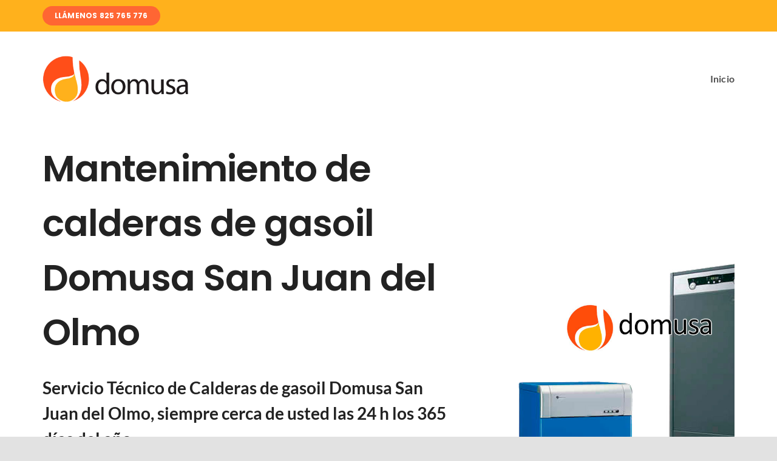

--- FILE ---
content_type: text/html; charset=UTF-8
request_url: https://www.serviciotecnicodomusa.es/mantenimiento-de-calderas-de-gasoil-domusa-san-juan-del-olmo/
body_size: 14122
content:
<!DOCTYPE html>
<html class="avada-html-layout-wide avada-html-header-position-top" lang="es" prefix="og: http://ogp.me/ns# fb: http://ogp.me/ns/fb#">
<head>
	<meta http-equiv="X-UA-Compatible" content="IE=edge" />
	<meta http-equiv="Content-Type" content="text/html; charset=utf-8"/>
	<meta name="viewport" content="width=device-width, initial-scale=1" />
	<title>Mantenimiento de calderas de gasoil Domusa San Juan del Olmo &#8211; Servicio Técnico Domusa</title>
<meta name='robots' content='max-image-preview:large' />
<link rel="alternate" type="application/rss+xml" title="Servicio Técnico Domusa &raquo; Feed" href="https://www.serviciotecnicodomusa.es/feed/" />
<link rel="alternate" type="application/rss+xml" title="Servicio Técnico Domusa &raquo; Feed de los comentarios" href="https://www.serviciotecnicodomusa.es/comments/feed/" />
		
		
		
				<link rel="alternate" title="oEmbed (JSON)" type="application/json+oembed" href="https://www.serviciotecnicodomusa.es/wp-json/oembed/1.0/embed?url=https%3A%2F%2Fwww.serviciotecnicodomusa.es%2Fmantenimiento-de-calderas-de-gasoil-domusa-san-juan-del-olmo%2F" />
<link rel="alternate" title="oEmbed (XML)" type="text/xml+oembed" href="https://www.serviciotecnicodomusa.es/wp-json/oembed/1.0/embed?url=https%3A%2F%2Fwww.serviciotecnicodomusa.es%2Fmantenimiento-de-calderas-de-gasoil-domusa-san-juan-del-olmo%2F&#038;format=xml" />

		<meta property="og:title" content="Mantenimiento de calderas de gasoil Domusa San Juan del Olmo"/>
		<meta property="og:type" content="article"/>
		<meta property="og:url" content="https://www.serviciotecnicodomusa.es/mantenimiento-de-calderas-de-gasoil-domusa-san-juan-del-olmo/"/>
		<meta property="og:site_name" content="Servicio Técnico Domusa"/>
		<meta property="og:description" content="Mantenimiento de calderas de gasoil Domusa 

Servicio Técnico de Calderas de gasoil Domusa San Juan del Olmo, siempre cerca de usted las 24 h los 365 días del año Llámenos 825 765 776             

Servicio Técnico de Calderas Domusa San Juan del Olmo, siempre"/>

									<meta property="og:image" content="https://www.serviciotecnicodomusa.es/wp-content/uploads/2022/12/servicio-tecnico-domusa-logo.png"/>
							<style id='wp-img-auto-sizes-contain-inline-css' type='text/css'>
img:is([sizes=auto i],[sizes^="auto," i]){contain-intrinsic-size:3000px 1500px}
/*# sourceURL=wp-img-auto-sizes-contain-inline-css */
</style>
<link rel='stylesheet' id='child-style-css' href='https://www.serviciotecnicodomusa.es/wp-content/themes/Avada-Child-Theme/style.css?ver=6.9' type='text/css' media='all' />
<link rel='stylesheet' id='fusion-dynamic-css-css' href='https://www.serviciotecnicodomusa.es/wp-content/uploads/fusion-styles/867d4bf7584945dac2da3681fad8a8c8.min.css?ver=3.9' type='text/css' media='all' />
<link rel="https://api.w.org/" href="https://www.serviciotecnicodomusa.es/wp-json/" /><link rel="alternate" title="JSON" type="application/json" href="https://www.serviciotecnicodomusa.es/wp-json/wp/v2/pages/29156" /><link rel="EditURI" type="application/rsd+xml" title="RSD" href="https://www.serviciotecnicodomusa.es/xmlrpc.php?rsd" />
<meta name="generator" content="WordPress 6.9" />
<link rel="canonical" href="https://www.serviciotecnicodomusa.es/mantenimiento-de-calderas-de-gasoil-domusa-san-juan-del-olmo/" />
<link rel='shortlink' href='https://www.serviciotecnicodomusa.es/?p=29156' />
<style type="text/css" id="css-fb-visibility">@media screen and (max-width: 640px){.fusion-no-small-visibility{display:none !important;}body .sm-text-align-center{text-align:center !important;}body .sm-text-align-left{text-align:left !important;}body .sm-text-align-right{text-align:right !important;}body .sm-flex-align-center{justify-content:center !important;}body .sm-flex-align-flex-start{justify-content:flex-start !important;}body .sm-flex-align-flex-end{justify-content:flex-end !important;}body .sm-mx-auto{margin-left:auto !important;margin-right:auto !important;}body .sm-ml-auto{margin-left:auto !important;}body .sm-mr-auto{margin-right:auto !important;}body .fusion-absolute-position-small{position:absolute;top:auto;width:100%;}.awb-sticky.awb-sticky-small{ position: sticky; top: var(--awb-sticky-offset,0); }}@media screen and (min-width: 641px) and (max-width: 1024px){.fusion-no-medium-visibility{display:none !important;}body .md-text-align-center{text-align:center !important;}body .md-text-align-left{text-align:left !important;}body .md-text-align-right{text-align:right !important;}body .md-flex-align-center{justify-content:center !important;}body .md-flex-align-flex-start{justify-content:flex-start !important;}body .md-flex-align-flex-end{justify-content:flex-end !important;}body .md-mx-auto{margin-left:auto !important;margin-right:auto !important;}body .md-ml-auto{margin-left:auto !important;}body .md-mr-auto{margin-right:auto !important;}body .fusion-absolute-position-medium{position:absolute;top:auto;width:100%;}.awb-sticky.awb-sticky-medium{ position: sticky; top: var(--awb-sticky-offset,0); }}@media screen and (min-width: 1025px){.fusion-no-large-visibility{display:none !important;}body .lg-text-align-center{text-align:center !important;}body .lg-text-align-left{text-align:left !important;}body .lg-text-align-right{text-align:right !important;}body .lg-flex-align-center{justify-content:center !important;}body .lg-flex-align-flex-start{justify-content:flex-start !important;}body .lg-flex-align-flex-end{justify-content:flex-end !important;}body .lg-mx-auto{margin-left:auto !important;margin-right:auto !important;}body .lg-ml-auto{margin-left:auto !important;}body .lg-mr-auto{margin-right:auto !important;}body .fusion-absolute-position-large{position:absolute;top:auto;width:100%;}.awb-sticky.awb-sticky-large{ position: sticky; top: var(--awb-sticky-offset,0); }}</style><style type="text/css">.recentcomments a{display:inline !important;padding:0 !important;margin:0 !important;}</style><link rel="icon" href="https://www.serviciotecnicodomusa.es/wp-content/uploads/cropped-favicon-32x32.jpg" sizes="32x32" />
<link rel="icon" href="https://www.serviciotecnicodomusa.es/wp-content/uploads/cropped-favicon-192x192.jpg" sizes="192x192" />
<link rel="apple-touch-icon" href="https://www.serviciotecnicodomusa.es/wp-content/uploads/cropped-favicon-180x180.jpg" />
<meta name="msapplication-TileImage" content="https://www.serviciotecnicodomusa.es/wp-content/uploads/cropped-favicon-270x270.jpg" />
		<script type="text/javascript">
			var doc = document.documentElement;
			doc.setAttribute( 'data-useragent', navigator.userAgent );
		</script>
		
	<style id='global-styles-inline-css' type='text/css'>
:root{--wp--preset--aspect-ratio--square: 1;--wp--preset--aspect-ratio--4-3: 4/3;--wp--preset--aspect-ratio--3-4: 3/4;--wp--preset--aspect-ratio--3-2: 3/2;--wp--preset--aspect-ratio--2-3: 2/3;--wp--preset--aspect-ratio--16-9: 16/9;--wp--preset--aspect-ratio--9-16: 9/16;--wp--preset--color--black: #000000;--wp--preset--color--cyan-bluish-gray: #abb8c3;--wp--preset--color--white: #ffffff;--wp--preset--color--pale-pink: #f78da7;--wp--preset--color--vivid-red: #cf2e2e;--wp--preset--color--luminous-vivid-orange: #ff6900;--wp--preset--color--luminous-vivid-amber: #fcb900;--wp--preset--color--light-green-cyan: #7bdcb5;--wp--preset--color--vivid-green-cyan: #00d084;--wp--preset--color--pale-cyan-blue: #8ed1fc;--wp--preset--color--vivid-cyan-blue: #0693e3;--wp--preset--color--vivid-purple: #9b51e0;--wp--preset--gradient--vivid-cyan-blue-to-vivid-purple: linear-gradient(135deg,rgb(6,147,227) 0%,rgb(155,81,224) 100%);--wp--preset--gradient--light-green-cyan-to-vivid-green-cyan: linear-gradient(135deg,rgb(122,220,180) 0%,rgb(0,208,130) 100%);--wp--preset--gradient--luminous-vivid-amber-to-luminous-vivid-orange: linear-gradient(135deg,rgb(252,185,0) 0%,rgb(255,105,0) 100%);--wp--preset--gradient--luminous-vivid-orange-to-vivid-red: linear-gradient(135deg,rgb(255,105,0) 0%,rgb(207,46,46) 100%);--wp--preset--gradient--very-light-gray-to-cyan-bluish-gray: linear-gradient(135deg,rgb(238,238,238) 0%,rgb(169,184,195) 100%);--wp--preset--gradient--cool-to-warm-spectrum: linear-gradient(135deg,rgb(74,234,220) 0%,rgb(151,120,209) 20%,rgb(207,42,186) 40%,rgb(238,44,130) 60%,rgb(251,105,98) 80%,rgb(254,248,76) 100%);--wp--preset--gradient--blush-light-purple: linear-gradient(135deg,rgb(255,206,236) 0%,rgb(152,150,240) 100%);--wp--preset--gradient--blush-bordeaux: linear-gradient(135deg,rgb(254,205,165) 0%,rgb(254,45,45) 50%,rgb(107,0,62) 100%);--wp--preset--gradient--luminous-dusk: linear-gradient(135deg,rgb(255,203,112) 0%,rgb(199,81,192) 50%,rgb(65,88,208) 100%);--wp--preset--gradient--pale-ocean: linear-gradient(135deg,rgb(255,245,203) 0%,rgb(182,227,212) 50%,rgb(51,167,181) 100%);--wp--preset--gradient--electric-grass: linear-gradient(135deg,rgb(202,248,128) 0%,rgb(113,206,126) 100%);--wp--preset--gradient--midnight: linear-gradient(135deg,rgb(2,3,129) 0%,rgb(40,116,252) 100%);--wp--preset--font-size--small: 12px;--wp--preset--font-size--medium: 20px;--wp--preset--font-size--large: 24px;--wp--preset--font-size--x-large: 42px;--wp--preset--font-size--normal: 16px;--wp--preset--font-size--xlarge: 32px;--wp--preset--font-size--huge: 48px;--wp--preset--spacing--20: 0.44rem;--wp--preset--spacing--30: 0.67rem;--wp--preset--spacing--40: 1rem;--wp--preset--spacing--50: 1.5rem;--wp--preset--spacing--60: 2.25rem;--wp--preset--spacing--70: 3.38rem;--wp--preset--spacing--80: 5.06rem;--wp--preset--shadow--natural: 6px 6px 9px rgba(0, 0, 0, 0.2);--wp--preset--shadow--deep: 12px 12px 50px rgba(0, 0, 0, 0.4);--wp--preset--shadow--sharp: 6px 6px 0px rgba(0, 0, 0, 0.2);--wp--preset--shadow--outlined: 6px 6px 0px -3px rgb(255, 255, 255), 6px 6px rgb(0, 0, 0);--wp--preset--shadow--crisp: 6px 6px 0px rgb(0, 0, 0);}:where(.is-layout-flex){gap: 0.5em;}:where(.is-layout-grid){gap: 0.5em;}body .is-layout-flex{display: flex;}.is-layout-flex{flex-wrap: wrap;align-items: center;}.is-layout-flex > :is(*, div){margin: 0;}body .is-layout-grid{display: grid;}.is-layout-grid > :is(*, div){margin: 0;}:where(.wp-block-columns.is-layout-flex){gap: 2em;}:where(.wp-block-columns.is-layout-grid){gap: 2em;}:where(.wp-block-post-template.is-layout-flex){gap: 1.25em;}:where(.wp-block-post-template.is-layout-grid){gap: 1.25em;}.has-black-color{color: var(--wp--preset--color--black) !important;}.has-cyan-bluish-gray-color{color: var(--wp--preset--color--cyan-bluish-gray) !important;}.has-white-color{color: var(--wp--preset--color--white) !important;}.has-pale-pink-color{color: var(--wp--preset--color--pale-pink) !important;}.has-vivid-red-color{color: var(--wp--preset--color--vivid-red) !important;}.has-luminous-vivid-orange-color{color: var(--wp--preset--color--luminous-vivid-orange) !important;}.has-luminous-vivid-amber-color{color: var(--wp--preset--color--luminous-vivid-amber) !important;}.has-light-green-cyan-color{color: var(--wp--preset--color--light-green-cyan) !important;}.has-vivid-green-cyan-color{color: var(--wp--preset--color--vivid-green-cyan) !important;}.has-pale-cyan-blue-color{color: var(--wp--preset--color--pale-cyan-blue) !important;}.has-vivid-cyan-blue-color{color: var(--wp--preset--color--vivid-cyan-blue) !important;}.has-vivid-purple-color{color: var(--wp--preset--color--vivid-purple) !important;}.has-black-background-color{background-color: var(--wp--preset--color--black) !important;}.has-cyan-bluish-gray-background-color{background-color: var(--wp--preset--color--cyan-bluish-gray) !important;}.has-white-background-color{background-color: var(--wp--preset--color--white) !important;}.has-pale-pink-background-color{background-color: var(--wp--preset--color--pale-pink) !important;}.has-vivid-red-background-color{background-color: var(--wp--preset--color--vivid-red) !important;}.has-luminous-vivid-orange-background-color{background-color: var(--wp--preset--color--luminous-vivid-orange) !important;}.has-luminous-vivid-amber-background-color{background-color: var(--wp--preset--color--luminous-vivid-amber) !important;}.has-light-green-cyan-background-color{background-color: var(--wp--preset--color--light-green-cyan) !important;}.has-vivid-green-cyan-background-color{background-color: var(--wp--preset--color--vivid-green-cyan) !important;}.has-pale-cyan-blue-background-color{background-color: var(--wp--preset--color--pale-cyan-blue) !important;}.has-vivid-cyan-blue-background-color{background-color: var(--wp--preset--color--vivid-cyan-blue) !important;}.has-vivid-purple-background-color{background-color: var(--wp--preset--color--vivid-purple) !important;}.has-black-border-color{border-color: var(--wp--preset--color--black) !important;}.has-cyan-bluish-gray-border-color{border-color: var(--wp--preset--color--cyan-bluish-gray) !important;}.has-white-border-color{border-color: var(--wp--preset--color--white) !important;}.has-pale-pink-border-color{border-color: var(--wp--preset--color--pale-pink) !important;}.has-vivid-red-border-color{border-color: var(--wp--preset--color--vivid-red) !important;}.has-luminous-vivid-orange-border-color{border-color: var(--wp--preset--color--luminous-vivid-orange) !important;}.has-luminous-vivid-amber-border-color{border-color: var(--wp--preset--color--luminous-vivid-amber) !important;}.has-light-green-cyan-border-color{border-color: var(--wp--preset--color--light-green-cyan) !important;}.has-vivid-green-cyan-border-color{border-color: var(--wp--preset--color--vivid-green-cyan) !important;}.has-pale-cyan-blue-border-color{border-color: var(--wp--preset--color--pale-cyan-blue) !important;}.has-vivid-cyan-blue-border-color{border-color: var(--wp--preset--color--vivid-cyan-blue) !important;}.has-vivid-purple-border-color{border-color: var(--wp--preset--color--vivid-purple) !important;}.has-vivid-cyan-blue-to-vivid-purple-gradient-background{background: var(--wp--preset--gradient--vivid-cyan-blue-to-vivid-purple) !important;}.has-light-green-cyan-to-vivid-green-cyan-gradient-background{background: var(--wp--preset--gradient--light-green-cyan-to-vivid-green-cyan) !important;}.has-luminous-vivid-amber-to-luminous-vivid-orange-gradient-background{background: var(--wp--preset--gradient--luminous-vivid-amber-to-luminous-vivid-orange) !important;}.has-luminous-vivid-orange-to-vivid-red-gradient-background{background: var(--wp--preset--gradient--luminous-vivid-orange-to-vivid-red) !important;}.has-very-light-gray-to-cyan-bluish-gray-gradient-background{background: var(--wp--preset--gradient--very-light-gray-to-cyan-bluish-gray) !important;}.has-cool-to-warm-spectrum-gradient-background{background: var(--wp--preset--gradient--cool-to-warm-spectrum) !important;}.has-blush-light-purple-gradient-background{background: var(--wp--preset--gradient--blush-light-purple) !important;}.has-blush-bordeaux-gradient-background{background: var(--wp--preset--gradient--blush-bordeaux) !important;}.has-luminous-dusk-gradient-background{background: var(--wp--preset--gradient--luminous-dusk) !important;}.has-pale-ocean-gradient-background{background: var(--wp--preset--gradient--pale-ocean) !important;}.has-electric-grass-gradient-background{background: var(--wp--preset--gradient--electric-grass) !important;}.has-midnight-gradient-background{background: var(--wp--preset--gradient--midnight) !important;}.has-small-font-size{font-size: var(--wp--preset--font-size--small) !important;}.has-medium-font-size{font-size: var(--wp--preset--font-size--medium) !important;}.has-large-font-size{font-size: var(--wp--preset--font-size--large) !important;}.has-x-large-font-size{font-size: var(--wp--preset--font-size--x-large) !important;}
/*# sourceURL=global-styles-inline-css */
</style>
</head>

<body class="wp-singular page-template-default page page-id-29156 wp-theme-Avada wp-child-theme-Avada-Child-Theme fusion-image-hovers fusion-pagination-sizing fusion-button_type-flat fusion-button_span-no fusion-button_gradient-linear avada-image-rollover-circle-no avada-image-rollover-no fusion-body ltr no-tablet-sticky-header no-mobile-sticky-header no-mobile-slidingbar no-mobile-totop fusion-disable-outline fusion-sub-menu-fade mobile-logo-pos-left layout-wide-mode avada-has-boxed-modal-shadow- layout-scroll-offset-full avada-has-zero-margin-offset-top fusion-top-header menu-text-align-center mobile-menu-design-modern fusion-show-pagination-text fusion-header-layout-v3 avada-responsive avada-footer-fx-none avada-menu-highlight-style-bottombar fusion-search-form-clean fusion-main-menu-search-overlay fusion-avatar-circle avada-dropdown-styles avada-blog-layout-large avada-blog-archive-layout-large avada-header-shadow-no avada-menu-icon-position-left avada-has-megamenu-shadow avada-has-breadcrumb-mobile-hidden avada-has-titlebar-hide avada-header-border-color-full-transparent avada-has-pagination-width_height avada-flyout-menu-direction-fade avada-ec-views-v1" data-awb-post-id="29156">
		<a class="skip-link screen-reader-text" href="#content">Skip to content</a>

	<div id="boxed-wrapper">
				
		<div id="wrapper" class="fusion-wrapper">
			<div id="home" style="position:relative;top:-1px;"></div>
												<div class="fusion-tb-header"><div class="fusion-fullwidth fullwidth-box fusion-builder-row-1 fusion-flex-container nonhundred-percent-fullwidth non-hundred-percent-height-scrolling" style="--awb-border-radius-top-left:0px;--awb-border-radius-top-right:0px;--awb-border-radius-bottom-right:0px;--awb-border-radius-bottom-left:0px;--awb-padding-top-small:10px;--awb-padding-bottom-small:10px;--awb-background-color:var(--awb-color5);" ><div class="fusion-builder-row fusion-row fusion-flex-align-items-center" style="max-width:1185.6px;margin-left: calc(-4% / 2 );margin-right: calc(-4% / 2 );"><div class="fusion-layout-column fusion_builder_column fusion-builder-column-0 fusion_builder_column_1_2 1_2 fusion-flex-column" style="--awb-bg-size:cover;--awb-width-large:50%;--awb-spacing-right-large:3.84%;--awb-margin-bottom-large:0px;--awb-spacing-left-large:3.84%;--awb-width-medium:50%;--awb-order-medium:0;--awb-spacing-right-medium:3.84%;--awb-spacing-left-medium:3.84%;--awb-width-small:100%;--awb-order-small:0;--awb-spacing-right-small:1.92%;--awb-spacing-left-small:1.92%;"><div class="fusion-column-wrapper fusion-column-has-shadow fusion-flex-justify-content-flex-start fusion-content-layout-column"><div class="sm-text-align-center"><a class="fusion-button button-flat button-small button-default fusion-button-default button-1 fusion-button-default-span fusion-button-default-type" style="--button_margin-top:10px;--button_margin-bottom:10px;" target="_self" href="tel:825765776"><span class="fusion-button-text">Llámenos 825 765 776</span></a></div></div></div><div class="fusion-layout-column fusion_builder_column fusion-builder-column-1 fusion_builder_column_1_2 1_2 fusion-flex-column fusion-no-small-visibility" style="--awb-bg-size:cover;--awb-width-large:50%;--awb-spacing-right-large:3.84%;--awb-margin-bottom-large:0px;--awb-spacing-left-large:3.84%;--awb-width-medium:50%;--awb-order-medium:0;--awb-spacing-right-medium:3.84%;--awb-spacing-left-medium:3.84%;--awb-width-small:50%;--awb-order-small:0;--awb-spacing-right-small:3.84%;--awb-spacing-left-small:3.84%;"><div class="fusion-column-wrapper fusion-column-has-shadow fusion-flex-justify-content-flex-start fusion-content-layout-column"><nav class="awb-menu awb-menu_row awb-menu_em-hover mobile-mode-collapse-to-button awb-menu_icons-left awb-menu_dc-yes mobile-trigger-fullwidth-off awb-menu_mobile-toggle awb-menu_indent-left mobile-size-full-absolute loading mega-menu-loading awb-menu_desktop awb-menu_dropdown awb-menu_expand-right awb-menu_transition-fade" style="--awb-font-size:12px;--awb-text-transform:none;--awb-gap:20px;--awb-justify-content:flex-end;--awb-color:var(--awb-color1);--awb-active-color:var(--awb-color1);--awb-submenu-text-transform:none;--awb-icons-color:var(--awb-color1);--awb-icons-hover-color:var(--awb-color1);--awb-main-justify-content:flex-start;--awb-mobile-justify:flex-start;--awb-mobile-caret-left:auto;--awb-mobile-caret-right:0;--awb-fusion-font-family-typography:inherit;--awb-fusion-font-style-typography:normal;--awb-fusion-font-weight-typography:400;--awb-fusion-font-family-submenu-typography:inherit;--awb-fusion-font-style-submenu-typography:normal;--awb-fusion-font-weight-submenu-typography:400;--awb-fusion-font-family-mobile-typography:inherit;--awb-fusion-font-style-mobile-typography:normal;--awb-fusion-font-weight-mobile-typography:400;" aria-label="Menu" data-breakpoint="0" data-count="0" data-transition-type="fade" data-transition-time="300"></nav></div></div></div></div><div class="fusion-fullwidth fullwidth-box fusion-builder-row-2 fusion-flex-container has-pattern-background has-mask-background nonhundred-percent-fullwidth non-hundred-percent-height-scrolling fusion-custom-z-index fusion-absolute-container fusion-absolute-position-large" style="--awb-border-radius-top-left:0px;--awb-border-radius-top-right:0px;--awb-border-radius-bottom-right:0px;--awb-border-radius-bottom-left:0px;--awb-z-index:100;--awb-padding-top:40px;--awb-padding-bottom:40px;--awb-padding-top-small:25px;--awb-padding-bottom-small:25px;" ><div class="fusion-builder-row fusion-row fusion-flex-align-items-center" style="max-width:1185.6px;margin-left: calc(-4% / 2 );margin-right: calc(-4% / 2 );"><div class="fusion-layout-column fusion_builder_column fusion-builder-column-2 fusion_builder_column_1_3 1_3 fusion-flex-column" style="--awb-bg-size:cover;--awb-width-large:33.333333333333%;--awb-spacing-right-large:5.76%;--awb-margin-bottom-large:0px;--awb-spacing-left-large:5.76%;--awb-width-medium:50%;--awb-order-medium:0;--awb-spacing-right-medium:3.84%;--awb-spacing-left-medium:3.84%;--awb-width-small:50%;--awb-order-small:0;--awb-spacing-right-small:3.84%;--awb-spacing-left-small:3.84%;"><div class="fusion-column-wrapper fusion-column-has-shadow fusion-flex-justify-content-flex-start fusion-content-layout-column"><div class="fusion-image-element " style="--awb-max-width:240px;"><span class=" fusion-imageframe imageframe-none imageframe-1 hover-type-none"><a class="fusion-no-lightbox" href="https://www.serviciotecnicodomusa.es/" target="_self" aria-label="Servicio Técnico Domusa logo"><img fetchpriority="high" decoding="async" width="565" height="178" alt="Servicio Técnico Domusa logo" src="https://www.serviciotecnicodomusa.es/wp-content/uploads/2022/12/servicio-tecnico-domusa-logo.png" class="img-responsive wp-image-900 disable-lazyload" srcset="https://www.serviciotecnicodomusa.es/wp-content/uploads/2022/12/servicio-tecnico-domusa-logo-200x63.png 200w, https://www.serviciotecnicodomusa.es/wp-content/uploads/2022/12/servicio-tecnico-domusa-logo-400x126.png 400w, https://www.serviciotecnicodomusa.es/wp-content/uploads/2022/12/servicio-tecnico-domusa-logo.png 565w" sizes="(max-width: 1024px) 100vw, (max-width: 640px) 100vw, 400px" /></a></span></div></div></div><div class="fusion-layout-column fusion_builder_column fusion-builder-column-3 fusion_builder_column_2_3 2_3 fusion-flex-column" style="--awb-bg-size:cover;--awb-width-large:66.666666666667%;--awb-spacing-right-large:2.88%;--awb-margin-bottom-large:0%;--awb-spacing-left-large:2.88%;--awb-width-medium:50%;--awb-order-medium:0;--awb-spacing-right-medium:3.84%;--awb-spacing-left-medium:3.84%;--awb-width-small:50%;--awb-order-small:0;--awb-spacing-right-small:3.84%;--awb-spacing-left-small:3.84%;"><div class="fusion-column-wrapper fusion-column-has-shadow fusion-flex-justify-content-space-around fusion-content-layout-column"><nav class="awb-menu awb-menu_row awb-menu_em-hover mobile-mode-collapse-to-button awb-menu_icons-left awb-menu_dc-yes mobile-trigger-fullwidth-off awb-menu_mobile-toggle awb-menu_indent-center mobile-size-full-absolute loading mega-menu-loading awb-menu_desktop awb-menu_dropdown awb-menu_expand-right awb-menu_transition-fade" style="--awb-font-size:var(--awb-typography5-font-size);--awb-text-transform:var(--awb-typography5-text-transform);--awb-gap:30px;--awb-justify-content:flex-end;--awb-color:var(--awb-color7);--awb-letter-spacing:var(--awb-typography5-letter-spacing);--awb-active-color:var(--awb-color5);--awb-submenu-border-radius-top-left:6px;--awb-submenu-border-radius-top-right:6px;--awb-submenu-border-radius-bottom-right:6px;--awb-submenu-border-radius-bottom-left:6px;--awb-submenu-active-color:var(--awb-color5);--awb-submenu-font-size:var(--awb-typography5-font-size);--awb-submenu-text-transform:var(--awb-typography5-text-transform);--awb-main-justify-content:flex-start;--awb-mobile-nav-button-align-hor:flex-end;--awb-mobile-active-color:var(--awb-color5);--awb-mobile-trigger-font-size:20px;--awb-mobile-trigger-background-color:rgba(255,255,255,0);--awb-mobile-nav-trigger-bottom-margin:25px;--awb-mobile-font-size:var(--awb-typography5-font-size);--awb-mobile-justify:center;--awb-mobile-caret-left:auto;--awb-mobile-caret-right:0;--awb-box-shadow:0px 20px 33px 0px hsla(var(--awb-color8-h),var(--awb-color8-s),calc( var(--awb-color8-l) - 13% ),calc( var(--awb-color8-a) - 90% ));;--awb-fusion-font-family-typography:var(--awb-typography5-font-family);--awb-fusion-font-weight-typography:var(--awb-typography5-font-weight);--awb-fusion-font-style-typography:var(--awb-typography5-font-style);--awb-fusion-font-family-submenu-typography:var(--awb-typography5-font-family);--awb-fusion-font-weight-submenu-typography:var(--awb-typography5-font-weight);--awb-fusion-font-style-submenu-typography:var(--awb-typography5-font-style);--awb-fusion-font-family-mobile-typography:var(--awb-typography5-font-family);--awb-fusion-font-weight-mobile-typography:var(--awb-typography5-font-weight);--awb-fusion-font-style-mobile-typography:var(--awb-typography5-font-style);" aria-label="Menu" data-breakpoint="1024" data-count="1" data-transition-type="fade" data-transition-time="300"><button type="button" class="awb-menu__m-toggle" aria-expanded="false" aria-controls="menu-inicio"><span class="awb-menu__m-toggle-inner"><span class="collapsed-nav-text">MENU</span><span class="awb-menu__m-collapse-icon"><span class="awb-menu__m-collapse-icon-open plumber-menu"></span><span class="awb-menu__m-collapse-icon-close plumber-close"></span></span></span></button><ul id="menu-inicio" class="fusion-menu awb-menu__main-ul awb-menu__main-ul_row"><li  id="menu-item-914"  class="menu-item menu-item-type-custom menu-item-object-custom menu-item-914 awb-menu__li awb-menu__main-li awb-menu__main-li_regular"  data-item-id="914"><span class="awb-menu__main-background-default awb-menu__main-background-default_fade"></span><span class="awb-menu__main-background-active awb-menu__main-background-active_fade"></span><a  href="/" class="awb-menu__main-a awb-menu__main-a_regular"><span class="menu-text">Inicio</span></a></li></ul></nav></div></div></div></div>
</div>		<div id="sliders-container" class="fusion-slider-visibility">
					</div>
											
			
						<main id="main" class="clearfix ">
				<div class="fusion-row" style="">
<section id="content" style="width: 100%;">
					<div id="post-29156" class="post-29156 page type-page status-publish hentry">
			<span class="entry-title rich-snippet-hidden">Mantenimiento de calderas de gasoil Domusa San Juan del Olmo</span><span class="vcard rich-snippet-hidden"><span class="fn"><a href="https://www.serviciotecnicodomusa.es/author/domusasat/" title="Entradas de domusasat" rel="author">domusasat</a></span></span><span class="updated rich-snippet-hidden">2025-05-01T22:07:23+00:00</span>
			
			<div class="post-content">
				<div class="fusion-fullwidth fullwidth-box fusion-builder-row-3 fusion-flex-container has-pattern-background has-mask-background fusion-parallax-none nonhundred-percent-fullwidth non-hundred-percent-height-scrolling" style="--awb-border-radius-top-left:0px;--awb-border-radius-top-right:0px;--awb-border-radius-bottom-right:0px;--awb-border-radius-bottom-left:0px;--awb-padding-top:15%;--awb-padding-top-small:25%;--awb-background-image:url(&quot;https://www.serviciotecnicodomusa.es/wp-content/uploads/fondo-caldera-de-gasoil-domusa.jpg&quot;);--awb-background-size:cover;" data-preload-img="https://www.serviciotecnicodomusa.es/wp-content/uploads/fondo-caldera-de-gasoil-domusa.jpg" ><div class="fusion-builder-row fusion-row fusion-flex-align-items-stretch" style="max-width:1185.6px;margin-left: calc(-4% / 2 );margin-right: calc(-4% / 2 );"><div class="fusion-layout-column fusion_builder_column fusion-builder-column-4 fusion_builder_column_3_5 3_5 fusion-flex-column fusion-animated" style="--awb-bg-size:cover;--awb-width-large:60%;--awb-spacing-right-large:3.2%;--awb-spacing-left-large:3.2%;--awb-width-medium:50%;--awb-spacing-right-medium:3.84%;--awb-spacing-left-medium:3.84%;--awb-width-small:100%;--awb-spacing-right-small:1.92%;--awb-spacing-left-small:1.92%;" data-animationType="fadeInLeft" data-animationDuration="1.0" data-animationOffset="top-into-view"><div class="fusion-column-wrapper fusion-column-has-shadow fusion-flex-justify-content-center fusion-content-layout-column"><div class="fusion-title title fusion-title-1 fusion-sep-none fusion-title-text fusion-title-size-one"><h1 class="title-heading-left fusion-responsive-typography-calculated" style="margin:0;text-transform:none;--fontSize:60;line-height:var(--awb-typography1-line-height);">Mantenimiento de calderas de gasoil Domusa San Juan del Olmo</h1></div><div class="fusion-title title fusion-title-2 fusion-sep-none fusion-title-text fusion-title-size-two" style="--awb-margin-bottom:40px;--awb-margin-bottom-small:40px;--awb-font-size:28px;"><h2 class="title-heading-left fusion-responsive-typography-calculated" style="font-family:var(--awb-typography2-font-family);font-weight:var(--awb-typography2-font-weight);font-style:var(--awb-typography2-font-style);margin:0;font-size:1em;letter-spacing:var(--awb-typography2-letter-spacing);text-transform:none;--fontSize:28;line-height:var(--awb-typography2-line-height);">Servicio Técnico de Calderas de gasoil Domusa San Juan del Olmo, siempre cerca de usted las 24 h los 365 días del año</h2></div><div ><a class="fusion-button button-flat fusion-button-default-size button-default fusion-button-default button-2 fusion-button-default-span fusion-button-default-type" target="_self" title="Buy Avada Now" href="tel:825765776"><span class="fusion-button-text">Llámenos 825 765 776</span></a></div><div class="fusion-separator fusion-no-large-visibility fusion-full-width-sep" style="align-self: center;margin-left: auto;margin-right: auto;margin-top:30px;width:100%;"></div></div></div><div class="fusion-layout-column fusion_builder_column fusion-builder-column-5 fusion_builder_column_1_1 1_1 fusion-flex-column fusion-flex-align-self-flex-start fusion-column-no-min-height" style="--awb-bg-size:cover;--awb-width-large:100%;--awb-spacing-right-large:1.92%;--awb-margin-bottom-large:0px;--awb-spacing-left-large:1.92%;--awb-width-medium:100%;--awb-spacing-right-medium:1.92%;--awb-spacing-left-medium:1.92%;--awb-width-small:100%;--awb-spacing-right-small:1.92%;--awb-spacing-left-small:1.92%;"><div class="fusion-column-wrapper fusion-column-has-shadow fusion-flex-justify-content-flex-start fusion-content-layout-column"><div class="fusion-section-separator section-separator hills-opacity fusion-section-separator-1" style="--awb-spacer-padding-top:17.7734375%;--awb-svg-margin-left:1.92%;--awb-svg-margin-right:1.92%;--awb-svg-margin-left-medium:1.92%;--awb-svg-margin-right-medium:1.92%;--awb-svg-margin-left-small:1.92%;--awb-svg-margin-right-small:1.92%;--awb-sep-font-size:0;--awb-sep-line-height:0;"><div class="fusion-section-separator-svg"><svg class="fusion-hills-opacity-candy" fill="var(--awb-color1)" xmlns="http://www.w3.org/2000/svg" version="1.1" width="100%" viewBox="0 -0.5 1024 182" preserveAspectRatio="none" fill="rgba(255,255,255,1)"><path class="st0" d="M0 182.086h1024V41.593c-28.058-21.504-60.109-37.581-97.075-37.581-112.845 0-198.144 93.798-289.792 93.798S437.658 6.777 351.846 6.777s-142.234 82.125-238.49 82.125c-63.078 0-75.776-31.744-113.357-53.658L0 182.086z"/>
									<path class="st1" d="M1024 181.062v-75.878c-39.731 15.872-80.794 27.341-117.658 25.805-110.387-4.506-191.795-109.773-325.53-116.224-109.158-5.12-344.166 120.115-429.466 166.298H1024v-.001z"/>
									<path class="st2" d="M0 182.086h1024V90.028C966.451 59.103 907.059 16.3 824.115 15.071 690.278 13.023 665.19 102.93 482.099 102.93S202.138-1.62 74.24.019C46.49.326 21.811 4.217 0 9.849v172.237z"/>
									<path class="st3" d="M0 182.086h1024V80.505c-37.171 19.558-80.691 35.328-139.571 36.25-151.142 2.355-141.619-28.57-298.496-29.184s-138.854 47.002-305.459 43.725C132.813 128.428 91.238 44.563 0 28.179v153.907z"/>
									<path class="st4" d="M0 182.086h1024v-77.312c-49.05 20.07-120.525 42.394-193.229 42.086-128.922-.512-159.846-72.294-255.795-72.294-89.088 0-134.656 80.179-245.043 82.022S169.063 99.346 49.971 97.401C32.768 97.094 16.077 99.244 0 103.135v78.951z"/>
								</svg></div><div class="fusion-section-separator-spacer"><div class="fusion-section-separator-spacer-height"></div></div></div></div></div></div></div><div class="fusion-fullwidth fullwidth-box fusion-builder-row-4 fusion-flex-container nonhundred-percent-fullwidth non-hundred-percent-height-scrolling" style="--awb-border-radius-top-left:0px;--awb-border-radius-top-right:0px;--awb-border-radius-bottom-right:0px;--awb-border-radius-bottom-left:0px;--awb-padding-top:40px;--awb-padding-bottom:4%;" ><div class="fusion-builder-row fusion-row fusion-flex-align-items-stretch" style="max-width:1185.6px;margin-left: calc(-4% / 2 );margin-right: calc(-4% / 2 );"><div class="fusion-layout-column fusion_builder_column fusion-builder-column-6 fusion_builder_column_1_3 1_3 fusion-flex-column fusion-animated" style="--awb-padding-top:60px;--awb-padding-right:30px;--awb-padding-bottom:40px;--awb-padding-left:30px;--awb-overflow:hidden;--awb-bg-color:var(--awb-color1);--awb-bg-size:cover;--awb-box-shadow:0px 10px 14px 9px hsla(var(--awb-color8-h),var(--awb-color8-s),calc( var(--awb-color8-l) - 13% ),calc( var(--awb-color8-a) - 90% ));;--awb-border-radius:8px 8px 8px 8px;--awb-width-large:33.333333333333%;--awb-spacing-right-large:5.76%;--awb-spacing-left-large:5.76%;--awb-width-medium:33.33%;--awb-spacing-right-medium:5.7605760576058%;--awb-spacing-left-medium:5.7605760576058%;--awb-width-small:100%;--awb-spacing-right-small:1.92%;--awb-spacing-left-small:1.92%;" data-animationType="fadeInUp" data-animationDuration="1.0" data-animationOffset="top-into-view"><div class="fusion-column-wrapper fusion-column-has-shadow fusion-flex-justify-content-flex-start fusion-content-layout-column"><i class="fb-icon-element-1 fb-icon-element fontawesome-icon plumber-clock-o circle-no" style="--awb-iconcolor:var(--awb-color7);--awb-iconcolor-hover:var(--awb-color7);--awb-font-size:140px;--awb-margin-top:0;--awb-margin-right:0;--awb-margin-bottom:0;--awb-margin-left:0;--awb-align-self:center;"></i><div class="fusion-title title fusion-title-3 fusion-sep-none fusion-title-center fusion-title-text fusion-title-size-three" style="--awb-margin-top:50px;--awb-margin-bottom:-5px;--awb-margin-top-small:50px;--awb-margin-bottom-small:0px;"><h3 class="title-heading-center fusion-responsive-typography-calculated" style="margin:0;text-transform:capitalize;--fontSize:28;line-height:1.2;">24/7/365</h3></div><div class="fusion-title title fusion-title-4 fusion-sep-none fusion-title-center fusion-title-text fusion-title-size-div" style="--awb-margin-bottom-small:0px;--awb-font-size:18px;"><div class="title-heading-center title-heading-tag fusion-responsive-typography-calculated" style="font-family:var(--awb-typography2-font-family);font-weight:var(--awb-typography2-font-weight);font-style:var(--awb-typography2-font-style);margin:0;font-size:1em;letter-spacing:var(--awb-typography2-letter-spacing);text-transform:none;--fontSize:18;line-height:var(--awb-typography2-line-height);">Urgencias servicio técnico Domusa San Juan del Olmo</div></div></div></div><div class="fusion-layout-column fusion_builder_column fusion-builder-column-7 fusion_builder_column_1_3 1_3 fusion-flex-column fusion-animated" style="--awb-padding-top:60px;--awb-padding-right:30px;--awb-padding-bottom:40px;--awb-padding-left:30px;--awb-overflow:hidden;--awb-bg-color:var(--awb-color5);--awb-bg-size:cover;--awb-box-shadow:0px 10px 14px 9px hsla(var(--awb-color8-h),var(--awb-color8-s),calc( var(--awb-color8-l) - 13% ),calc( var(--awb-color8-a) - 90% ));;--awb-border-radius:8px 8px 8px 8px;--awb-width-large:33.333333333333%;--awb-spacing-right-large:5.76%;--awb-spacing-left-large:5.76%;--awb-width-medium:33.33%;--awb-spacing-right-medium:5.7605760576058%;--awb-spacing-left-medium:5.7605760576058%;--awb-width-small:100%;--awb-spacing-right-small:1.92%;--awb-spacing-left-small:1.92%;" data-animationType="fadeInUp" data-animationDuration="1.0" data-animationOffset="top-into-view"><div class="fusion-column-wrapper fusion-column-has-shadow fusion-flex-justify-content-flex-start fusion-content-layout-column"><i class="fb-icon-element-2 fb-icon-element fontawesome-icon plumber-dollar circle-no" style="--awb-font-size:140px;--awb-margin-top:0;--awb-margin-right:0;--awb-margin-bottom:0;--awb-margin-left:0;--awb-align-self:center;"></i><div class="fusion-title title fusion-title-5 fusion-sep-none fusion-title-center fusion-title-text fusion-title-size-three" style="--awb-text-color:var(--awb-color1);--awb-margin-top:50px;--awb-margin-bottom:-5px;--awb-margin-top-small:50px;--awb-margin-bottom-small:0px;"><h3 class="title-heading-center fusion-responsive-typography-calculated" style="margin:0;text-transform:capitalize;--fontSize:28;line-height:1.2;">Grandes descuentos</h3></div><div class="fusion-title title fusion-title-6 fusion-sep-none fusion-title-center fusion-title-text fusion-title-size-div" style="--awb-text-color:var(--awb-color1);--awb-margin-bottom:0px;--awb-margin-bottom-small:0px;--awb-font-size:18px;"><div class="title-heading-center title-heading-tag fusion-responsive-typography-calculated" style="font-family:var(--awb-typography2-font-family);font-weight:var(--awb-typography2-font-weight);font-style:var(--awb-typography2-font-style);margin:0;font-size:1em;letter-spacing:var(--awb-typography2-letter-spacing);text-transform:var(--awb-typography2-text-transform);--fontSize:18;line-height:var(--awb-typography2-line-height);">Asistencia técnica Domusa profesional al mejor precio en San Juan del Olmo</div></div></div></div><div class="fusion-layout-column fusion_builder_column fusion-builder-column-8 fusion_builder_column_1_3 1_3 fusion-flex-column fusion-animated" style="--awb-padding-top:60px;--awb-padding-right:30px;--awb-padding-bottom:40px;--awb-padding-left:30px;--awb-overflow:hidden;--awb-bg-color:var(--awb-color4);--awb-bg-size:cover;--awb-box-shadow:0px 10px 14px 9px hsla(var(--awb-color8-h),var(--awb-color8-s),calc( var(--awb-color8-l) - 13% ),calc( var(--awb-color8-a) - 90% ));;--awb-border-radius:8px 8px 8px 8px;--awb-width-large:33.333333333333%;--awb-spacing-right-large:5.76%;--awb-spacing-left-large:5.76%;--awb-width-medium:33.33%;--awb-spacing-right-medium:5.7605760576058%;--awb-spacing-left-medium:5.7605760576058%;--awb-width-small:100%;--awb-spacing-right-small:1.92%;--awb-spacing-left-small:1.92%;" data-animationType="fadeInUp" data-animationDuration="1.0" data-animationOffset="top-into-view"><div class="fusion-column-wrapper fusion-column-has-shadow fusion-flex-justify-content-flex-start fusion-content-layout-column"><i class="fb-icon-element-3 fb-icon-element fontawesome-icon fa-check-circle far circle-no" style="--awb-font-size:140px;--awb-margin-top:0;--awb-margin-right:0;--awb-margin-bottom:0;--awb-margin-left:0;--awb-align-self:center;"></i><div class="fusion-title title fusion-title-7 fusion-sep-none fusion-title-center fusion-title-text fusion-title-size-three" style="--awb-text-color:var(--awb-color1);--awb-margin-top:50px;--awb-margin-bottom:-5px;--awb-margin-top-small:50px;--awb-margin-bottom-small:0px;"><h3 class="title-heading-center fusion-responsive-typography-calculated" style="margin:0;text-transform:capitalize;--fontSize:28;line-height:1.2;">Garantía</h3></div><div class="fusion-title title fusion-title-8 fusion-sep-none fusion-title-center fusion-title-text fusion-title-size-div" style="--awb-text-color:var(--awb-color1);--awb-margin-bottom:0px;--awb-margin-bottom-small:0px;--awb-font-size:18px;"><div class="title-heading-center title-heading-tag fusion-responsive-typography-calculated" style="font-family:var(--awb-typography2-font-family);font-weight:var(--awb-typography2-font-weight);font-style:var(--awb-typography2-font-style);margin:0;font-size:1em;letter-spacing:var(--awb-typography2-letter-spacing);text-transform:var(--awb-typography2-text-transform);--fontSize:18;line-height:var(--awb-typography2-line-height);">Todas nuestras actuaciones gozan de garantía</div></div></div></div></div></div><div class="fusion-fullwidth fullwidth-box fusion-builder-row-5 fusion-flex-container nonhundred-percent-fullwidth non-hundred-percent-height-scrolling" style="--awb-border-radius-top-left:0px;--awb-border-radius-top-right:0px;--awb-border-radius-bottom-right:0px;--awb-border-radius-bottom-left:0px;--awb-padding-top:2%;--awb-padding-bottom:6%;--awb-background-image:linear-gradient(0deg, var(--awb-color2) 0%,rgba(255,255,255,0) 100%);;" ><div class="fusion-builder-row fusion-row fusion-flex-align-items-flex-start" style="max-width:1185.6px;margin-left: calc(-4% / 2 );margin-right: calc(-4% / 2 );"><div class="fusion-layout-column fusion_builder_column fusion-builder-column-9 fusion_builder_column_1_1 1_1 fusion-flex-column fusion-animated" style="--awb-bg-size:cover;--awb-width-large:100%;--awb-spacing-right-large:1.92%;--awb-margin-bottom-large:80px;--awb-spacing-left-large:1.92%;--awb-width-medium:100%;--awb-spacing-right-medium:1.92%;--awb-spacing-left-medium:1.92%;--awb-width-small:100%;--awb-spacing-right-small:1.92%;--awb-spacing-left-small:1.92%;" data-animationType="fadeInUp" data-animationDuration="1.0" data-animationOffset="top-into-view"><div class="fusion-column-wrapper fusion-column-has-shadow fusion-flex-justify-content-flex-start fusion-content-layout-column"><div class="fusion-title title fusion-title-9 fusion-sep-none fusion-title-center fusion-title-text fusion-title-size-two" style="--awb-margin-top-small:30px;"><h2 class="title-heading-center fusion-responsive-typography-calculated" style="margin:0;text-transform:none;--fontSize:44;line-height:1.2;">¿Por que elegir el mantenimiento de calderas de gasoil Domusa San Juan del Olmo?</h2></div></div></div><div class="fusion-layout-column fusion_builder_column fusion-builder-column-10 fusion_builder_column_1_1 1_1 fusion-flex-column fusion-animated" style="--awb-bg-size:cover;--awb-width-large:100%;--awb-spacing-right-large:1.92%;--awb-spacing-left-large:1.92%;--awb-width-medium:50%;--awb-spacing-right-medium:3.84%;--awb-spacing-left-medium:3.84%;--awb-width-small:100%;--awb-spacing-right-small:1.92%;--awb-spacing-left-small:1.92%;" data-animationType="fadeInLeft" data-animationDuration="1.0" data-animationOffset="top-into-view"><div class="fusion-column-wrapper fusion-column-has-shadow fusion-flex-justify-content-flex-start fusion-content-layout-column"><div class="fusion-content-boxes content-boxes columns row fusion-columns-1 fusion-columns-total-1 fusion-content-boxes-1 content-boxes-icon-on-side content-left" style="--awb-title-color:var(--awb-color5);--awb-iconcolor:var(--awb-color5);--awb-margin-bottom:0px;--awb-hover-accent-color:var(--awb-color5);--awb-circle-hover-accent-color:transparent;--awb-item-margin-bottom:40px;" data-animationOffset="top-into-view"><div style="--awb-backgroundcolor:rgba(255,255,255,0);--awb-iconcolor:var(--awb-color5);--awb-content-padding-left:84px;" class="fusion-column content-box-column content-box-column content-box-column-1 col-lg-12 col-md-12 col-sm-12 fusion-content-box-hover content-box-column-last content-box-column-last-in-row"><div class="col content-box-wrapper content-wrapper link-area-link-icon content-icon-wrapper-yes icon-hover-animation-fade" data-animationOffset="top-into-view"><div class="heading heading-with-icon icon-left"><div class="icon"><span style="height:60px;width:60px;line-height:30px;border-color:var(--awb-color5);border-width:2px;border-style:solid;margin-right:20px;box-sizing:content-box;border-radius:50%;"><i style="border-color:var(--awb-color8);border-width:0px;background-color:rgba(255,255,255,0);box-sizing:content-box;height:60px;width:60px;line-height:60px;border-radius:50%;position:relative;top:auto;left:auto;margin:0;border-radius:50%;font-size:30px;" aria-hidden="true" class="fontawesome-icon plumber-clock-o circle-yes"></i></span></div><h4 class="content-box-heading fusion-responsive-typography-calculated" style="--h4_typography-font-size:22px;--fontSize:22;line-height:1.36;padding-left:84px;">Atendemos 24/7 urgencias calderas de gasoil Domusa en San Juan del Olmo</h4></div><div class="fusion-clearfix"></div><div class="content-container">
<p>Nuestro servicio técnico Domusa en San Juan del Olmo, se toma muy en serio su trabajo y da a sus clientes el servicio de urgencias de mantenimiento de calderas de gasoil Domusa en San Juan del Olmo, por que siempre se rompen las cosas en el peor momento.</p>
</div></div></div><div class="fusion-clearfix"></div></div><div class="fusion-content-boxes content-boxes columns row fusion-columns-1 fusion-columns-total-1 fusion-content-boxes-2 content-boxes-icon-on-side content-left" style="--awb-title-color:var(--awb-color4);--awb-iconcolor:var(--awb-color4);--awb-margin-bottom:0px;--awb-hover-accent-color:var(--awb-color4);--awb-circle-hover-accent-color:transparent;--awb-item-margin-bottom:40px;" data-animationOffset="top-into-view"><div style="--awb-backgroundcolor:rgba(255,255,255,0);--awb-iconcolor:var(--awb-color4);--awb-content-padding-left:84px;" class="fusion-column content-box-column content-box-column content-box-column-1 col-lg-12 col-md-12 col-sm-12 fusion-content-box-hover content-box-column-last content-box-column-last-in-row"><div class="col content-box-wrapper content-wrapper link-area-link-icon content-icon-wrapper-yes icon-hover-animation-fade" data-animationOffset="top-into-view"><div class="heading heading-with-icon icon-left"><div class="icon"><span style="height:60px;width:60px;line-height:30px;border-color:var(--awb-color4);border-width:2px;border-style:solid;margin-right:20px;box-sizing:content-box;border-radius:50%;"><i style="border-color:rgba(33,41,52,0);border-width:0px;background-color:rgba(33,41,52,0);box-sizing:content-box;height:60px;width:60px;line-height:60px;border-radius:50%;position:relative;top:auto;left:auto;margin:0;border-radius:50%;font-size:30px;" aria-hidden="true" class="fontawesome-icon fa-check-circle far circle-yes"></i></span></div><h4 class="content-box-heading fusion-responsive-typography-calculated" style="--h4_typography-font-size:22px;--fontSize:22;line-height:1.36;padding-left:84px;">Solo realizamos el mantenimiento de calderas de gasoil Domusa en San Juan del Olmo con piezas originales de primera calidad</h4></div><div class="fusion-clearfix"></div><div class="content-container">
<p>Nuestros técnicos solo realizarán el mantenimiento de su caldera de gasoil Domusa en San Juan del Olmo, con piezas originales, no instalamos en ninguno de los casos piezas usadas o de desguace.</p>
</div></div></div><div class="fusion-clearfix"></div></div><div class="fusion-content-boxes content-boxes columns row fusion-columns-1 fusion-columns-total-1 fusion-content-boxes-3 content-boxes-icon-on-side content-left" style="--awb-title-color:var(--awb-color5);--awb-iconcolor:var(--awb-color5);--awb-margin-bottom:0px;--awb-hover-accent-color:var(--awb-color5);--awb-circle-hover-accent-color:transparent;--awb-item-margin-bottom:40px;" data-animationOffset="top-into-view"><div style="--awb-backgroundcolor:rgba(255,255,255,0);--awb-iconcolor:var(--awb-color5);--awb-content-padding-left:84px;" class="fusion-column content-box-column content-box-column content-box-column-1 col-lg-12 col-md-12 col-sm-12 fusion-content-box-hover content-box-column-last content-box-column-last-in-row"><div class="col content-box-wrapper content-wrapper link-area-link-icon content-icon-wrapper-yes icon-hover-animation-fade" data-animationOffset="top-into-view"><div class="heading heading-with-icon icon-left"><div class="icon"><span style="height:60px;width:60px;line-height:30px;border-color:var(--awb-color5);border-width:2px;border-style:solid;margin-right:20px;box-sizing:content-box;border-radius:50%;"><i style="border-color:var(--awb-color8);border-width:0px;background-color:rgba(33,41,52,0);box-sizing:content-box;height:60px;width:60px;line-height:60px;border-radius:50%;position:relative;top:auto;left:auto;margin:0;border-radius:50%;font-size:30px;" aria-hidden="true" class="fontawesome-icon plumber-thumbs-up circle-yes"></i></span></div><h4 class="content-box-heading fusion-responsive-typography-calculated" style="--h4_typography-font-size:22px;--fontSize:22;line-height:1.36;padding-left:84px;">Todos los trabajos realizados por servicio técnico Domusa en ¨San Juan del Olmo, están garantizados</h4></div><div class="fusion-clearfix"></div><div class="content-container">
<p>Todos los trabajos de mantenimiento de calderas de gasoil Domusa en Avila, que ejecuta servicio técnico de calderas Domusa San Juan del Olmo, tienen garantía, de hasta 6 meses.</p>
</div></div></div><div class="fusion-clearfix"></div></div></div></div></div></div><div class="fusion-fullwidth fullwidth-box fusion-builder-row-6 fusion-flex-container nonhundred-percent-fullwidth non-hundred-percent-height-scrolling" style="--awb-border-radius-top-left:0px;--awb-border-radius-top-right:0px;--awb-border-radius-bottom-right:0px;--awb-border-radius-bottom-left:0px;--awb-padding-top:6%;--awb-padding-bottom:6%;" ><div class="fusion-builder-row fusion-row fusion-flex-align-items-stretch" style="max-width:1185.6px;margin-left: calc(-4% / 2 );margin-right: calc(-4% / 2 );"><div class="fusion-layout-column fusion_builder_column fusion-builder-column-11 fusion_builder_column_1_1 1_1 fusion-flex-column fusion-animated" style="--awb-padding-bottom:20px;--awb-bg-size:cover;--awb-width-large:100%;--awb-spacing-right-large:1.92%;--awb-spacing-left-large:1.92%;--awb-width-medium:100%;--awb-spacing-right-medium:1.92%;--awb-spacing-left-medium:1.92%;--awb-width-small:100%;--awb-spacing-right-small:1.92%;--awb-spacing-left-small:1.92%;" data-animationType="fadeInUp" data-animationDuration="1.0" data-animationOffset="top-into-view"><div class="fusion-column-wrapper fusion-column-has-shadow fusion-flex-justify-content-flex-start fusion-content-layout-column"><div class="fusion-title title fusion-title-10 fusion-sep-none fusion-title-center fusion-title-text fusion-title-size-two" style="--awb-margin-top-small:30px;"><h2 class="title-heading-center fusion-responsive-typography-calculated" style="margin:0;text-transform:capitalize;--fontSize:44;line-height:1.2;">Servicios ofrecidos por Servicio Técnico Domusa en San Juan del Olmo</h2></div></div></div><div class="fusion-layout-column fusion_builder_column fusion-builder-column-12 fusion_builder_column_1_3 1_3 fusion-flex-column fusion-animated" style="--awb-padding-top:50px;--awb-padding-right:30px;--awb-padding-bottom:50px;--awb-padding-left:30px;--awb-overflow:hidden;--awb-bg-image:linear-gradient(180deg, var(--awb-color1) 67%,var(--awb-color2) 100%);;--awb-bg-size:cover;--awb-box-shadow:0px 10px 24px 8px hsla(var(--awb-color8-h),var(--awb-color8-s),calc( var(--awb-color8-l) - 13% ),calc( var(--awb-color8-a) - 90% ));;--awb-border-radius:8px 8px 8px 8px;--awb-width-large:33.333333333333%;--awb-margin-top-large:20px;--awb-spacing-right-large:5.76%;--awb-margin-bottom-large:20px;--awb-spacing-left-large:5.76%;--awb-width-medium:33.33%;--awb-spacing-right-medium:5.7605760576058%;--awb-spacing-left-medium:5.7605760576058%;--awb-width-small:50%;--awb-spacing-right-small:3.84%;--awb-spacing-left-small:3.84%;" data-animationType="fadeInLeft" data-animationDuration="1.0" data-animationOffset="top-into-view"><div class="fusion-column-wrapper fusion-column-has-shadow fusion-flex-justify-content-flex-start fusion-content-layout-column"><div class="fusion-image-element " style="--awb-aspect-ratio:1 / 1;"><span class=" fusion-imageframe imageframe-none imageframe-2 hover-type-none has-aspect-ratio"><img decoding="async" width="66" height="66" alt="Mantenimiento De Calderas De Gasoil Domusa" title="Mantenimiento de calderas de gasoil Domusa" src="data:image/svg+xml,%3Csvg%20xmlns%3D%27http%3A%2F%2Fwww.w3.org%2F2000%2Fsvg%27%20width%3D%2766%27%20height%3D%2766%27%20viewBox%3D%270%200%2066%2066%27%3E%3Crect%20width%3D%2766%27%20height%3D%2766%27%20fill-opacity%3D%220%22%2F%3E%3C%2Fsvg%3E" data-orig-src="https://www.serviciotecnicodomusa.es/wp-content/uploads/mantenimiento-calderas-gasoil-domusa.svg" class="lazyload img-responsive wp-image-972 img-with-aspect-ratio" /></span></div><div class="fusion-title title fusion-title-11 fusion-sep-none fusion-title-center fusion-title-text fusion-title-size-three" style="--awb-margin-top:30px;--awb-margin-bottom:0px;--awb-margin-top-small:50px;--awb-margin-bottom-small:0px;"><h3 class="title-heading-center fusion-responsive-typography-calculated" style="margin:0;text-transform:capitalize;--fontSize:28;line-height:1.2;">Mantenimiento de calderas de gasoil Domusa en San Juan del Olmo</h3></div></div></div><div class="fusion-layout-column fusion_builder_column fusion-builder-column-13 fusion_builder_column_1_3 1_3 fusion-flex-column fusion-animated" style="--awb-padding-top:50px;--awb-padding-right:30px;--awb-padding-bottom:50px;--awb-padding-left:30px;--awb-overflow:hidden;--awb-bg-image:linear-gradient(180deg, var(--awb-color1) 67%,var(--awb-color2) 100%);;--awb-bg-size:cover;--awb-box-shadow:0px 10px 24px 8px hsla(var(--awb-color8-h),var(--awb-color8-s),calc( var(--awb-color8-l) - 13% ),calc( var(--awb-color8-a) - 90% ));;--awb-border-radius:8px 8px 8px 8px;--awb-width-large:33.333333333333%;--awb-margin-top-large:20px;--awb-spacing-right-large:5.76%;--awb-margin-bottom-large:20px;--awb-spacing-left-large:5.76%;--awb-width-medium:33.33%;--awb-spacing-right-medium:5.7605760576058%;--awb-spacing-left-medium:5.7605760576058%;--awb-width-small:50%;--awb-spacing-right-small:3.84%;--awb-spacing-left-small:3.84%;" data-animationType="fadeInLeft" data-animationDuration="1.0" data-animationOffset="top-into-view"><div class="fusion-column-wrapper fusion-column-has-shadow fusion-flex-justify-content-flex-start fusion-content-layout-column"><div class="fusion-image-element " style="--awb-aspect-ratio:1 / 1;"><span class=" fusion-imageframe imageframe-none imageframe-3 hover-type-none has-aspect-ratio"><img decoding="async" width="66" height="66" alt="Ajuste y limpieza de quemadores de gasoil Domusa" title="Ajuste y limpieza de quemadores de gasoil Domusa" src="data:image/svg+xml,%3Csvg%20xmlns%3D%27http%3A%2F%2Fwww.w3.org%2F2000%2Fsvg%27%20width%3D%2766%27%20height%3D%2766%27%20viewBox%3D%270%200%2066%2066%27%3E%3Crect%20width%3D%2766%27%20height%3D%2766%27%20fill-opacity%3D%220%22%2F%3E%3C%2Fsvg%3E" data-orig-src="https://www.serviciotecnicodomusa.es/wp-content/uploads/ajuste-limpieza-quemadores-gasoil-domusa.svg" class="lazyload img-responsive wp-image-974 img-with-aspect-ratio" /></span></div><div class="fusion-title title fusion-title-12 fusion-sep-none fusion-title-center fusion-title-text fusion-title-size-three" style="--awb-margin-top:30px;--awb-margin-bottom:0px;--awb-margin-top-small:50px;--awb-margin-bottom-small:0px;"><h3 class="title-heading-center fusion-responsive-typography-calculated" style="margin:0;text-transform:capitalize;--fontSize:28;line-height:1.2;">Ajuste y limpieza de Quemadores de Gasoil Domusa en San Juan del Olmo</h3></div></div></div><div class="fusion-layout-column fusion_builder_column fusion-builder-column-14 fusion_builder_column_1_3 1_3 fusion-flex-column fusion-animated" style="--awb-padding-top:50px;--awb-padding-right:30px;--awb-padding-bottom:50px;--awb-padding-left:30px;--awb-overflow:hidden;--awb-bg-image:linear-gradient(180deg, var(--awb-color1) 67%,var(--awb-color2) 100%);;--awb-bg-size:cover;--awb-box-shadow:0px 10px 24px 8px hsla(var(--awb-color8-h),var(--awb-color8-s),calc( var(--awb-color8-l) - 13% ),calc( var(--awb-color8-a) - 90% ));;--awb-border-radius:8px 8px 8px 8px;--awb-width-large:33.333333333333%;--awb-margin-top-large:20px;--awb-spacing-right-large:5.76%;--awb-margin-bottom-large:20px;--awb-spacing-left-large:5.76%;--awb-width-medium:33.33%;--awb-spacing-right-medium:5.7605760576058%;--awb-spacing-left-medium:5.7605760576058%;--awb-width-small:50%;--awb-spacing-right-small:3.84%;--awb-spacing-left-small:3.84%;" data-animationType="fadeInLeft" data-animationDuration="1.0" data-animationOffset="top-into-view"><div class="fusion-column-wrapper fusion-column-has-shadow fusion-flex-justify-content-flex-start fusion-content-layout-column"><div class="fusion-image-element " style="--awb-aspect-ratio:1 / 1;"><span class=" fusion-imageframe imageframe-none imageframe-4 hover-type-none has-aspect-ratio"><img decoding="async" width="128" height="128" alt="Servicio De Reparación De Calderas Y Quemadores De Gasoil Domusa" title="Servicio De Reparación De Calderas Y Quemadores De Gasoil Domusa" src="data:image/svg+xml,%3Csvg%20xmlns%3D%27http%3A%2F%2Fwww.w3.org%2F2000%2Fsvg%27%20width%3D%27128%27%20height%3D%27128%27%20viewBox%3D%270%200%20128%20128%27%3E%3Crect%20width%3D%27128%27%20height%3D%27128%27%20fill-opacity%3D%220%22%2F%3E%3C%2Fsvg%3E" data-orig-src="https://www.serviciotecnicodomusa.es/wp-content/uploads/reparacion-calderas-quemadores-domusa.svg" class="lazyload img-responsive wp-image-976 img-with-aspect-ratio" /></span></div><div class="fusion-title title fusion-title-13 fusion-sep-none fusion-title-center fusion-title-text fusion-title-size-three" style="--awb-margin-top:30px;--awb-margin-bottom:0px;--awb-margin-top-small:50px;--awb-margin-bottom-small:0px;"><h3 class="title-heading-center fusion-responsive-typography-calculated" style="margin:0;text-transform:capitalize;--fontSize:28;line-height:1.2;"><a href="https://www.serviciotecnicodomusa.es/servicio-tecnico-domusa-san juan del olmo" class="awb-custom-text-color awb-custom-text-hover-color" target="_self">Servicio Técnico Domusa San Juan del Olmo</a></h3></div></div></div><div class="fusion-layout-column fusion_builder_column fusion-builder-column-15 fusion_builder_column_1_3 1_3 fusion-flex-column fusion-animated" style="--awb-padding-top:50px;--awb-padding-right:30px;--awb-padding-bottom:50px;--awb-padding-left:30px;--awb-overflow:hidden;--awb-bg-image:linear-gradient(180deg, var(--awb-color1) 67%,var(--awb-color2) 100%);;--awb-bg-size:cover;--awb-box-shadow:0px 10px 24px 8px hsla(var(--awb-color8-h),var(--awb-color8-s),calc( var(--awb-color8-l) - 13% ),calc( var(--awb-color8-a) - 90% ));;--awb-border-radius:8px 8px 8px 8px;--awb-width-large:33.333333333333%;--awb-margin-top-large:20px;--awb-spacing-right-large:5.76%;--awb-margin-bottom-large:20px;--awb-spacing-left-large:5.76%;--awb-width-medium:33.33%;--awb-spacing-right-medium:5.7605760576058%;--awb-spacing-left-medium:5.7605760576058%;--awb-width-small:50%;--awb-spacing-right-small:3.84%;--awb-spacing-left-small:3.84%;" data-animationType="fadeInLeft" data-animationDuration="1.0" data-animationOffset="top-into-view"><div class="fusion-column-wrapper fusion-column-has-shadow fusion-flex-justify-content-flex-start fusion-content-layout-column"><div class="fusion-image-element " style="--awb-aspect-ratio:1 / 1;"><span class=" fusion-imageframe imageframe-none imageframe-5 hover-type-none has-aspect-ratio"><img decoding="async" width="128" height="128" alt="Instalación de calderas de gasoil Domusa" title="Instalación de calderas de gasoil Domusa" src="data:image/svg+xml,%3Csvg%20xmlns%3D%27http%3A%2F%2Fwww.w3.org%2F2000%2Fsvg%27%20width%3D%27128%27%20height%3D%27128%27%20viewBox%3D%270%200%20128%20128%27%3E%3Crect%20width%3D%27128%27%20height%3D%27128%27%20fill-opacity%3D%220%22%2F%3E%3C%2Fsvg%3E" data-orig-src="https://www.serviciotecnicodomusa.es/wp-content/uploads/instalacion-calderas-gasoil-domusa.svg" class="lazyload img-responsive wp-image-973 img-with-aspect-ratio" /></span></div><div class="fusion-title title fusion-title-14 fusion-sep-none fusion-title-center fusion-title-text fusion-title-size-three" style="--awb-margin-top:30px;--awb-margin-bottom:0px;--awb-margin-top-small:50px;--awb-margin-bottom-small:0px;"><h3 class="title-heading-center fusion-responsive-typography-calculated" style="margin:0;text-transform:capitalize;--fontSize:28;line-height:1.2;">Instalación de calderas de gasoil Domusa en San Juan del Olmo</h3></div></div></div><div class="fusion-layout-column fusion_builder_column fusion-builder-column-16 fusion_builder_column_1_3 1_3 fusion-flex-column fusion-animated" style="--awb-padding-top:50px;--awb-padding-right:30px;--awb-padding-bottom:50px;--awb-padding-left:30px;--awb-overflow:hidden;--awb-bg-image:linear-gradient(180deg, var(--awb-color1) 67%,var(--awb-color2) 100%);;--awb-bg-size:cover;--awb-box-shadow:0px 10px 24px 8px hsla(var(--awb-color8-h),var(--awb-color8-s),calc( var(--awb-color8-l) - 13% ),calc( var(--awb-color8-a) - 90% ));;--awb-border-radius:8px 8px 8px 8px;--awb-width-large:33.333333333333%;--awb-margin-top-large:20px;--awb-spacing-right-large:5.76%;--awb-margin-bottom-large:20px;--awb-spacing-left-large:5.76%;--awb-width-medium:33.33%;--awb-spacing-right-medium:5.7605760576058%;--awb-spacing-left-medium:5.7605760576058%;--awb-width-small:50%;--awb-spacing-right-small:3.84%;--awb-spacing-left-small:3.84%;" data-animationType="fadeInLeft" data-animationDuration="1.0" data-animationOffset="top-into-view"><div class="fusion-column-wrapper fusion-column-has-shadow fusion-flex-justify-content-flex-start fusion-content-layout-column"><div class="fusion-image-element " style="--awb-aspect-ratio:1 / 1;"><span class=" fusion-imageframe imageframe-none imageframe-6 hover-type-none has-aspect-ratio"><img decoding="async" width="66" height="66" alt="Mantenimiento de Quemadores de gasoil domusa" title="Mantenimiento de Quemadores de gasoil domusa" src="data:image/svg+xml,%3Csvg%20xmlns%3D%27http%3A%2F%2Fwww.w3.org%2F2000%2Fsvg%27%20width%3D%2766%27%20height%3D%2766%27%20viewBox%3D%270%200%2066%2066%27%3E%3Crect%20width%3D%2766%27%20height%3D%2766%27%20fill-opacity%3D%220%22%2F%3E%3C%2Fsvg%3E" data-orig-src="https://www.serviciotecnicodomusa.es/wp-content/uploads/mantenimiento-quemadores-gasoil-domusa.svg" class="lazyload img-responsive wp-image-977 img-with-aspect-ratio" /></span></div><div class="fusion-title title fusion-title-15 fusion-sep-none fusion-title-center fusion-title-text fusion-title-size-three" style="--awb-margin-top:30px;--awb-margin-bottom:0px;--awb-margin-top-small:50px;--awb-margin-bottom-small:0px;"><h3 class="title-heading-center fusion-responsive-typography-calculated" style="margin:0;text-transform:capitalize;--fontSize:28;line-height:1.2;">Mantenimiento de Quemadores de gasoil domusa en San Juan del Olmo</h3></div></div></div><div class="fusion-layout-column fusion_builder_column fusion-builder-column-17 fusion_builder_column_1_3 1_3 fusion-flex-column fusion-animated" style="--awb-padding-top:50px;--awb-padding-right:30px;--awb-padding-bottom:50px;--awb-padding-left:30px;--awb-overflow:hidden;--awb-bg-image:linear-gradient(180deg, var(--awb-color1) 67%,var(--awb-color2) 100%);;--awb-bg-size:cover;--awb-box-shadow:0px 10px 24px 8px hsla(var(--awb-color8-h),var(--awb-color8-s),calc( var(--awb-color8-l) - 13% ),calc( var(--awb-color8-a) - 90% ));;--awb-border-radius:8px 8px 8px 8px;--awb-width-large:33.333333333333%;--awb-margin-top-large:20px;--awb-spacing-right-large:5.76%;--awb-margin-bottom-large:20px;--awb-spacing-left-large:5.76%;--awb-width-medium:33.33%;--awb-spacing-right-medium:5.7605760576058%;--awb-spacing-left-medium:5.7605760576058%;--awb-width-small:50%;--awb-spacing-right-small:3.84%;--awb-spacing-left-small:3.84%;" data-animationType="fadeInLeft" data-animationDuration="1.0" data-animationOffset="top-into-view"><div class="fusion-column-wrapper fusion-column-has-shadow fusion-flex-justify-content-flex-start fusion-content-layout-column"><div class="fusion-image-element " style="--awb-aspect-ratio:1 / 1;"><span class=" fusion-imageframe imageframe-none imageframe-7 hover-type-none has-aspect-ratio"><img decoding="async" width="128" height="128" alt="Reparación De Fugas En Calderas Domusa" title="Reparación De Fugas En Calderas Domusa" src="data:image/svg+xml,%3Csvg%20xmlns%3D%27http%3A%2F%2Fwww.w3.org%2F2000%2Fsvg%27%20width%3D%27128%27%20height%3D%27128%27%20viewBox%3D%270%200%20128%20128%27%3E%3Crect%20width%3D%27128%27%20height%3D%27128%27%20fill-opacity%3D%220%22%2F%3E%3C%2Fsvg%3E" data-orig-src="https://www.serviciotecnicodomusa.es/wp-content/uploads/reparacion-fugas-calderas-domusa.svg" class="lazyload img-responsive wp-image-975 img-with-aspect-ratio" /></span></div><div class="fusion-title title fusion-title-16 fusion-sep-none fusion-title-center fusion-title-text fusion-title-size-three" style="--awb-margin-top:30px;--awb-margin-bottom:0px;--awb-margin-top-small:50px;--awb-margin-bottom-small:0px;"><h3 class="title-heading-center fusion-responsive-typography-calculated" style="margin:0;text-transform:capitalize;--fontSize:28;line-height:1.2;">Servicio de reparación de calderas y quemadores de gasoil Domusa en San Juan del Olmo</h3></div></div></div><div class="fusion-layout-column fusion_builder_column fusion-builder-column-18 fusion_builder_column_1_1 1_1 fusion-flex-column" style="--awb-padding-top:40px;--awb-bg-size:cover;--awb-width-large:100%;--awb-spacing-right-large:1.92%;--awb-spacing-left-large:1.92%;--awb-width-medium:100%;--awb-spacing-right-medium:1.92%;--awb-spacing-left-medium:1.92%;--awb-width-small:100%;--awb-spacing-right-small:1.92%;--awb-spacing-left-small:1.92%;"><div class="fusion-column-wrapper fusion-column-has-shadow fusion-flex-justify-content-flex-start fusion-content-layout-column"><div style="text-align:center;"><a class="fusion-button button-flat fusion-button-default-size button-default fusion-button-default button-3 fusion-button-default-span fusion-button-default-type" target="_self" title="Llamenos 611" href="tel:825765776"><span class="fusion-button-text">Llámenos 825 765 776</span></a></div></div></div></div></div><div class="fusion-fullwidth fullwidth-box fusion-builder-row-7 fusion-flex-container nonhundred-percent-fullwidth non-hundred-percent-height-scrolling" style="--awb-border-radius-top-left:0px;--awb-border-radius-top-right:0px;--awb-border-radius-bottom-right:0px;--awb-border-radius-bottom-left:0px;--awb-padding-top:6%;--awb-padding-bottom:6%;" ><div class="fusion-builder-row fusion-row fusion-flex-align-items-stretch" style="max-width:1185.6px;margin-left: calc(-4% / 2 );margin-right: calc(-4% / 2 );"><div class="fusion-layout-column fusion_builder_column fusion-builder-column-19 fusion_builder_column_1_1 1_1 fusion-flex-column fusion-animated" style="--awb-padding-bottom:20px;--awb-bg-size:cover;--awb-width-large:100%;--awb-spacing-right-large:1.92%;--awb-spacing-left-large:1.92%;--awb-width-medium:100%;--awb-spacing-right-medium:1.92%;--awb-spacing-left-medium:1.92%;--awb-width-small:100%;--awb-spacing-right-small:1.92%;--awb-spacing-left-small:1.92%;" data-animationType="fadeInUp" data-animationDuration="1.0" data-animationOffset="top-into-view"><div class="fusion-column-wrapper fusion-column-has-shadow fusion-flex-justify-content-flex-start fusion-content-layout-column"><div class="fusion-title title fusion-title-17 fusion-sep-none fusion-title-center fusion-title-text fusion-title-size-two" style="--awb-margin-top-small:30px;"><h2 class="title-heading-center fusion-responsive-typography-calculated" style="margin:0;text-transform:capitalize;--fontSize:44;line-height:1.2;">Mantenimiento de calderas de gasoil Domusa San Juan del Olmo</h2></div><div class="fusion-text fusion-text-1"><p>Las nuevas calderas de condensación de gasoil de la marca de calderas Domusa en San Juan del Olmo, son la apuesta más ecológica de Domusa en calderas para uso doméstico. Su propiedad más novedosa es que son calderas Low NOx lo que garantiza unas bajas emisiones de NOx a la atmósfera.</p>
<p>Las calderas de condensación Domusa destacan por su alta eficiencia energética y bajo consumo (15% ahorro). Esta tecnología permite el máximo desempeño a la energía producida en la combustión. Es primordial que un técnico preparado sea el encargado de hacer su mantenimiento o revisión y así garantizar la máxima durabilidad a su caldera de gasoil Domusa en San Juan del Olmo.</p>
<p>Las calderas de gasoil Domusa son de un adelantado avance tecnológico, fiables y de altas prestaciones. El <strong>mantenimiento de su caldera Domusa es la mejor garantía de seguridad y ahorro</strong>, por esto, sugerimos hacer una revisión o mantenimiento anual de su caldera de gasoil Domusa en San Juan del Olmo.</p>
<p style="text-align: center;"><strong></p>
<figure class="wp-block-image size-medium"><img width="236" height="300" src="https://www.serviciotecnicodomusa.es/wp-content/uploads/mantenimiento-caldera-gasoil-domusa-san-juan-del-olmo-1-236x300.png" data-orig-src="https://www.serviciotecnicodomusa.es/wp-content/uploads/mantenimiento-caldera-gasoil-domusa-san-juan-del-olmo-1-236x300.png" class="lazyload attachment-medium size-medium" alt="Mantenimiento caldera de gasoil Domusa en San Juan del Olmo" decoding="async" srcset="data:image/svg+xml,%3Csvg%20xmlns%3D%27http%3A%2F%2Fwww.w3.org%2F2000%2Fsvg%27%20width%3D%27236%27%20height%3D%27300%27%20viewBox%3D%270%200%20236%20300%27%3E%3Crect%20width%3D%27236%27%20height%3D%27300%27%20fill-opacity%3D%220%22%2F%3E%3C%2Fsvg%3E" data-srcset="https://www.serviciotecnicodomusa.es/wp-content/uploads/mantenimiento-caldera-gasoil-domusa-san-juan-del-olmo-1-200x255.png 200w, https://www.serviciotecnicodomusa.es/wp-content/uploads/mantenimiento-caldera-gasoil-domusa-san-juan-del-olmo-1-236x300.png 236w, https://www.serviciotecnicodomusa.es/wp-content/uploads/mantenimiento-caldera-gasoil-domusa-san-juan-del-olmo-1.png 308w" data-sizes="auto" data-orig-sizes="(max-width: 236px) 100vw, 236px" /><figcaption>Mantenimiento caldera de gasoil Domusa en San Juan del Olmo</figcaption></figure>
<p></strong></p>
<p>En servicio técnico de calderas Domusa en San Juan del Olmo, recomendamos que, a principios de otoño, antes de que comience el frío y su caldera empieze a funcionar a pleno desempeño, se realice una revisión o mantenimiento de su caldera de gasoil Domusa en San Juan del Olmo y su quemador de gasoil Domusa en San Juan del Olmo, y que esa puesta próximo sea realizada por personal técnico especialista en calderas y quemadores de gasoil Domusa en San Juan del Olmo. Nuestro servicio técnico de calderas Domusa en San Juan del Olmo, aumentará el rendimiento de su caldera Domusa con lo que necesitará menor combustible y así obtendrá un ahorro tanto energético como económico.</p>
<h2><strong>¿Tienen garantía nuestros trabajos de mantenimiento de calderas de gasoil Domusa en San Juan del Olmo? </strong></h2>
<p><strong><a title="Servicio Técnico Domusa" href="https://serviciotecnicodomusa.es/">Servicio técnico Domusa.es</a></strong> es una <strong>Empresa autorizada por el Ministerio de Industria para efectuar instalaciones, revisiones, reparaciones o mantenimientos de quemadores de gasoil Domusa en San Juan del Olmo y las calderas de gasoil Domusa en Avila</strong>.</p>
<p><strong>Ofrecemos un servicio técnico de calderas Domusa en San Juan del Olmo, rápido y cómodo para todos nuestros clientes del servicio aparte de garantía total en nuestros trabajos de Mantenimiento de calderas de gasoil Domusa en San Juan del Olmo y quemadores de gasoil Domusa en San Juan del Olmo</strong>. Asimismo garantizamos todos nuestros trabajos, como las tarifas más competitivas y los costes más económicos del campo. Nuestra atención es inmediata y mantenemos un singular compromiso con la atención al cliente que ofrecemos, singularmente en los servicios técnicos de emergencia de calderas de gasoil Domusa en San Juan del Olmo.</p>
<p>Ante cualquier falla, anomalía o cambio que detecte en su caldera o quemador de gasoil Domusa, <strong>póngase en contacto con nosotros en el teléfono 825 setecientos sesenta y cinco 776</strong>. Además, para su tranquilidad, puede solicitar un Servicio de Mantenimiento Domusa en San Juan del Olmo anual, en cualquier momento llamando al teléfono ochocientos veinticinco 765 setecientos setenta y seis.</p>
<p>Nuestros técnicos de calderas de gasoil Domusa en San Juan del Olmo, autorizados por el Ministerio de Industria, cuentan con la titulación precisa para realizar cualquier reparación, mantenimiento o instalación de calderas y quemadores de gasoil Domusa hasta los 77KW de potencia.</p>
<p>Ofrecemos un <strong>servicio técnico Domusa de URGENCIAS veinticuatro horas LOS 365 DÍAS DEL AÑO</strong>.</p>
<p>También realizamos <a title="Mantenimiento de calderas de gasoil Ecoflam" href="https://serviciotecnicoecoflam.es">mantenimiento de calderas de gasoil Ecoflam</a>.</p>
<p><strong>¡NO ESPERE MAS!</strong> Llámenos y un profesional en <strong>Mantenimiento de calderas de gasoil Domusa en San Juan del Olmo</strong> atenderá su consulta sin compromiso alguno.</p>
<p style="text-align: center;"><strong></p>
<figure class="wp-block-image size-medium"><img width="246" height="300" src="https://www.serviciotecnicodomusa.es/wp-content/uploads/mantenimiento-caldera-gasoil-domusa-estanca-san-juan-del-olmo-1-246x300.png" data-orig-src="https://www.serviciotecnicodomusa.es/wp-content/uploads/mantenimiento-caldera-gasoil-domusa-estanca-san-juan-del-olmo-1-246x300.png" class="lazyload attachment-medium size-medium" alt="Mantenimiento de caldera de gasoil Domusa estanca en San Juan del Olmo" decoding="async" srcset="data:image/svg+xml,%3Csvg%20xmlns%3D%27http%3A%2F%2Fwww.w3.org%2F2000%2Fsvg%27%20width%3D%27246%27%20height%3D%27300%27%20viewBox%3D%270%200%20246%20300%27%3E%3Crect%20width%3D%27246%27%20height%3D%27300%27%20fill-opacity%3D%220%22%2F%3E%3C%2Fsvg%3E" data-srcset="https://www.serviciotecnicodomusa.es/wp-content/uploads/mantenimiento-caldera-gasoil-domusa-estanca-san-juan-del-olmo-1-200x244.png 200w, https://www.serviciotecnicodomusa.es/wp-content/uploads/mantenimiento-caldera-gasoil-domusa-estanca-san-juan-del-olmo-1-246x300.png 246w, https://www.serviciotecnicodomusa.es/wp-content/uploads/mantenimiento-caldera-gasoil-domusa-estanca-san-juan-del-olmo-1.png 305w" data-sizes="auto" data-orig-sizes="(max-width: 246px) 100vw, 246px" /><figcaption>Mantenimiento de caldera de gasoil Domusa estanca en San Juan del Olmo</figcaption></figure>
<p></strong></p>
</div></div></div><div class="fusion-layout-column fusion_builder_column fusion-builder-column-20 fusion_builder_column_1_1 1_1 fusion-flex-column" style="--awb-padding-top:40px;--awb-bg-size:cover;--awb-width-large:100%;--awb-spacing-right-large:1.92%;--awb-spacing-left-large:1.92%;--awb-width-medium:100%;--awb-spacing-right-medium:1.92%;--awb-spacing-left-medium:1.92%;--awb-width-small:100%;--awb-spacing-right-small:1.92%;--awb-spacing-left-small:1.92%;"><div class="fusion-column-wrapper fusion-column-has-shadow fusion-flex-justify-content-flex-start fusion-content-layout-column"><div style="text-align:center;"><a class="fusion-button button-flat fusion-button-default-size button-default fusion-button-default button-4 fusion-button-default-span fusion-button-default-type" target="_self" title="Llamenos 611" href="tel:825765776"><span class="fusion-button-text">Llámenos 825 765 776</span></a></div></div></div></div></div><div class="fusion-fullwidth fullwidth-box fusion-builder-row-8 fusion-flex-container nonhundred-percent-fullwidth non-hundred-percent-height-scrolling" style="--awb-border-radius-top-left:0px;--awb-border-radius-top-right:0px;--awb-border-radius-bottom-right:0px;--awb-border-radius-bottom-left:0px;--awb-padding-top:6%;--awb-padding-bottom:6%;" ><div class="fusion-builder-row fusion-row fusion-flex-align-items-stretch" style="max-width:1185.6px;margin-left: calc(-4% / 2 );margin-right: calc(-4% / 2 );"><div class="fusion-layout-column fusion_builder_column fusion-builder-column-21 fusion_builder_column_1_1 1_1 fusion-flex-column fusion-animated" style="--awb-padding-bottom:20px;--awb-bg-size:cover;--awb-width-large:100%;--awb-spacing-right-large:1.92%;--awb-spacing-left-large:1.92%;--awb-width-medium:100%;--awb-spacing-right-medium:1.92%;--awb-spacing-left-medium:1.92%;--awb-width-small:100%;--awb-spacing-right-small:1.92%;--awb-spacing-left-small:1.92%;" data-animationType="fadeInUp" data-animationDuration="1.0" data-animationOffset="top-into-view"><div class="fusion-column-wrapper fusion-column-has-shadow fusion-flex-justify-content-flex-start fusion-content-layout-column"><div class="fusion-title title fusion-title-18 fusion-sep-none fusion-title-center fusion-title-text fusion-title-size-two" style="--awb-margin-top-small:30px;"><h2 class="title-heading-center fusion-responsive-typography-calculated" style="margin:0;text-transform:capitalize;--fontSize:44;line-height:1.2;">Tipos de calderas de gasoil Domusa en San Juan del Olmo y su mantenimiento.</h2></div><div class="fusion-text fusion-text-2"><p>Las <strong>calderas condensación de gasoil de Domusa en San Juan del Olmo</strong>, son la mejor opción para aumentar el rendimiento y la eficiencia a la hora de conseguir confort en el hogar o en el lugar de su instalación. Algunos modelos de calderas de gasoil gracias al sistema de micro acumulación de ACS, siempre están preparadas para suministrar agua caliente, por lo que no hay que dejar el grifo abierto, ya que el agua caliente sale de forma inmediata, a mayores Domusa, tiene las calderas de gasoil con acumulador de hasta 120 l, siendo este de dos calidades, de acero dulce o acero inoxidable, si usted está en la decisión o tesitura de adquirir una caldera de gasoil Domusa en San Juan del Olmo desde servicio técnico de calderas Domusa en San Juan del Olmo, le recomendamos que adquiera una con el acumulador fabricado en acero inoxidable AISI 316, puesto el mantenimiento de la caldera de gasoil Domusa en San Juan del Olmo con este tipo de acumulador es bastante más económico, que la caldera de gasoil Domusa en San Juan del Olmo con acumulador de acero dulce, al llevar este segundo un ánodo de sacrificio, el cual nuestra empresa de mantenimiento de calderas de gasoil Domusa en San Juan del Olmo deberá reponer cada cierto tiempo, con un coste económico para usted como cliente.</p>
<p>Nuestros técnicos de mantenimiento de calderas de gasoil Domusa en San Juan del Olmo, son expertos y tienen una dilatada experiencia en el mantenimiento, revisión y reparación de averías en calderas y quemadores de gasoil Domusa.</p>
<p><strong>Para conseguir mejorar la eficiencia de su caldera o quemador de gasoil Domusa en San Juan del Olmo, es fundamental llevar al día el mantenimiento de calderas de gasoil Domusa</strong>, además se debe tener en cuenta el control y regulación de la instalación y los emisores de calor (radiadores) empleados en la misma, por ello si usted a contratado el mantenimiento de su caldera de gasoil Domusa en San Juan del Olmo, al menos cada dos años, evitara averías y mejorara el rendimiento de su quemador o caldera de gasoil Domusa en San Juan del Olmo.</p>
<p>Disponemos de técnicos autorizados que están en constante formación para atender las continuas novedades de las calderas de gasoil Domusa, pudiéndole ofrecer un servicio de mantenimiento de caldera de gasoil Domusa en San Juan del Olmo, como su caldera se merece.</p>
<p>Para una mayor durabilidad y seguridad de su caldera de gasoil, nuestro servicio técnico de reparación de calderas solo utiliza <strong>piezas de repuesto originales</strong> y materiales de primera calidad en sus mantenimientos de calderas de gasoil Domusa en San Juan del Olmo.</p>
<p>Atendemos <strong>URGENCIAS 24 HORAS – 365 DIAS AL AÑO</strong></p>
<blockquote>
<p><strong>¡Recuerde siempre! Dejar su mantenimiento de calderas de gasoil Domusa en San Juan del Olmo en manos de profesionales.</strong></p>
</blockquote>
<p style="text-align: center;"><strong></p>
<figure class="wp-block-image size-medium"><img width="188" height="300" src="https://www.serviciotecnicodomusa.es/wp-content/uploads/mantenimiento-caldera-gasoil-acumulador-domusa-san-juan-del-olmo-1-188x300.png" data-orig-src="https://www.serviciotecnicodomusa.es/wp-content/uploads/mantenimiento-caldera-gasoil-acumulador-domusa-san-juan-del-olmo-1-188x300.png" class="lazyload attachment-medium size-medium" alt="Mantenimiento de caldera de gasoil Domusa con acumulador en San Juan del Olmo" decoding="async" srcset="data:image/svg+xml,%3Csvg%20xmlns%3D%27http%3A%2F%2Fwww.w3.org%2F2000%2Fsvg%27%20width%3D%27188%27%20height%3D%27300%27%20viewBox%3D%270%200%20188%20300%27%3E%3Crect%20width%3D%27188%27%20height%3D%27300%27%20fill-opacity%3D%220%22%2F%3E%3C%2Fsvg%3E" data-srcset="https://www.serviciotecnicodomusa.es/wp-content/uploads/mantenimiento-caldera-gasoil-acumulador-domusa-san-juan-del-olmo-1-188x300.png 188w, https://www.serviciotecnicodomusa.es/wp-content/uploads/mantenimiento-caldera-gasoil-acumulador-domusa-san-juan-del-olmo-1-200x319.png 200w, https://www.serviciotecnicodomusa.es/wp-content/uploads/mantenimiento-caldera-gasoil-acumulador-domusa-san-juan-del-olmo-1.png 376w" data-sizes="auto" data-orig-sizes="(max-width: 188px) 100vw, 188px" /><figcaption>Mantenimiento de caldera de gasoil Domusa con acumulador en San Juan del Olmo</figcaption></figure>
<p></strong></p>
</div></div></div><div class="fusion-layout-column fusion_builder_column fusion-builder-column-22 fusion_builder_column_1_1 1_1 fusion-flex-column" style="--awb-padding-top:40px;--awb-bg-size:cover;--awb-width-large:100%;--awb-spacing-right-large:1.92%;--awb-spacing-left-large:1.92%;--awb-width-medium:100%;--awb-spacing-right-medium:1.92%;--awb-spacing-left-medium:1.92%;--awb-width-small:100%;--awb-spacing-right-small:1.92%;--awb-spacing-left-small:1.92%;"><div class="fusion-column-wrapper fusion-column-has-shadow fusion-flex-justify-content-flex-start fusion-content-layout-column"><div style="text-align:center;"><a class="fusion-button button-flat fusion-button-default-size button-default fusion-button-default button-5 fusion-button-default-span fusion-button-default-type" target="_self" title="Llamenos 611" href="tel:825765776"><span class="fusion-button-text">Llámenos 825 765 776</span></a></div></div></div></div></div><div class="fusion-fullwidth fullwidth-box fusion-builder-row-9 fusion-flex-container has-pattern-background has-mask-background fusion-parallax-none hundred-percent-fullwidth non-hundred-percent-height-scrolling lazyload" style="--awb-background-position:right center;--awb-border-radius-top-left:0px;--awb-border-radius-top-right:0px;--awb-border-radius-bottom-right:0px;--awb-border-radius-bottom-left:0px;--awb-padding-top:6%;--awb-background-image:linear-gradient(0deg, rgba(42,211,208,0.58) 0%,hsla(var(--awb-color2-h),var(--awb-color2-s),var(--awb-color2-l),calc(var(--awb-color2-a) - 60%)) 65%);;--awb-background-size:cover;" data-bg="https://www.serviciotecnicodomusa.es/wp-content/uploads/fondo-caldera-de-gasoil-domusa.jpg" data-bg-gradient="linear-gradient(0deg, rgba(42,211,208,0.58) 0%,hsla(var(--awb-color2-h),var(--awb-color2-s),var(--awb-color2-l),calc(var(--awb-color2-a) - 60%)) 65%)" ><div class="fusion-builder-row fusion-row fusion-flex-align-items-flex-start" style="width:104% !important;max-width:104% !important;margin-left: calc(-4% / 2 );margin-right: calc(-4% / 2 );"><div class="fusion-layout-column fusion_builder_column fusion-builder-column-23 fusion_builder_column_1_1 1_1 fusion-flex-column fusion-animated" style="--awb-bg-size:cover;--awb-width-large:100%;--awb-spacing-right-large:1.92%;--awb-spacing-left-large:1.92%;--awb-width-medium:100%;--awb-spacing-right-medium:1.92%;--awb-spacing-left-medium:1.92%;--awb-width-small:100%;--awb-spacing-right-small:1.92%;--awb-spacing-left-small:1.92%;" data-animationType="fadeInUp" data-animationDuration="1.0" data-animationOffset="top-into-view"><div class="fusion-column-wrapper fusion-column-has-shadow fusion-flex-justify-content-flex-start fusion-content-layout-column"><div class="fusion-title title fusion-title-19 fusion-sep-none fusion-title-center fusion-title-text fusion-title-size-two" style="--awb-margin-top-small:40px;"><h2 class="title-heading-center fusion-responsive-typography-calculated" style="margin:0;letter-spacing:-0.03em;text-transform:none;--fontSize:44;line-height:1.2;">Mantenimiento de calderas de gasoil Domusa en San Juan del Olmo</h2></div><div class="fusion-title title fusion-title-20 fusion-sep-none fusion-title-center fusion-title-text fusion-title-size-three" style="--awb-margin-top:5px;"><h3 class="title-heading-center fusion-responsive-typography-calculated" style="font-family:var(--awb-typography2-font-family);font-weight:var(--awb-typography2-font-weight);font-style:var(--awb-typography2-font-style);margin:0;letter-spacing:var(--awb-typography2-letter-spacing);text-transform:none;--fontSize:28;line-height:var(--awb-typography2-line-height);">Estamos para ayudarle con el mantenimiento de su caldera o quemador de gasoil Domusa en San Juan del Olmo!</h3></div></div></div><div class="fusion-layout-column fusion_builder_column fusion-builder-column-24 fusion_builder_column_1_1 1_1 fusion-flex-column fusion-animated" style="--awb-bg-size:cover;--awb-width-large:100%;--awb-spacing-right-large:1.92%;--awb-spacing-left-large:1.92%;--awb-width-medium:100%;--awb-spacing-right-medium:1.92%;--awb-spacing-left-medium:1.92%;--awb-width-small:100%;--awb-spacing-right-small:1.92%;--awb-spacing-left-small:1.92%;" data-animationType="fadeInUp" data-animationDuration="1.0" data-animationOffset="top-into-view"><div class="fusion-column-wrapper fusion-column-has-shadow fusion-flex-justify-content-flex-start fusion-content-layout-column"><div style="text-align:center;"><a class="fusion-button button-flat fusion-button-default-size button-custom fusion-button-default button-6 fusion-button-default-span fusion-button-default-type" style="--button_accent_color:var(--awb-color7);--button_border_color:var(--awb-color5);--button_accent_hover_color:var(--awb-color1);--button_border_hover_color:var(--awb-color5);--button_border_width-top:2px;--button_border_width-right:2px;--button_border_width-bottom:2px;--button_border_width-left:2px;--button_gradient_top_color:var(--awb-color1);--button_gradient_bottom_color:var(--awb-color1);--button_gradient_top_color_hover:var(--awb-color5);--button_gradient_bottom_color_hover:var(--awb-color5);" target="_self" title="Llamenos 611" href="tel:825765776"><span class="fusion-button-text">Llámenos 825 765 776</span></a></div></div></div><div class="fusion-layout-column fusion_builder_column fusion-builder-column-25 fusion_builder_column_1_1 1_1 fusion-flex-column" style="--awb-bg-size:cover;--awb-width-large:100%;--awb-spacing-right-large:1.92%;--awb-margin-bottom-large:0px;--awb-spacing-left-large:1.92%;--awb-width-medium:100%;--awb-spacing-right-medium:1.92%;--awb-spacing-left-medium:1.92%;--awb-width-small:100%;--awb-spacing-right-small:1.92%;--awb-spacing-left-small:1.92%;"><div class="fusion-column-wrapper fusion-column-has-shadow fusion-flex-justify-content-flex-start fusion-content-layout-column"><div class="fusion-section-separator section-separator hills-opacity fusion-section-separator-2" style="--awb-spacer-padding-top:17.7734375%;--awb-svg-margin-left:1.92%;--awb-svg-margin-right:1.92%;--awb-svg-margin-left-medium:1.92%;--awb-svg-margin-right-medium:1.92%;--awb-svg-margin-left-small:1.92%;--awb-svg-margin-right-small:1.92%;--awb-sep-font-size:0;--awb-sep-line-height:0;"><div class="fusion-section-separator-svg"><svg class="fusion-hills-opacity-candy" fill="var(--awb-color1)" xmlns="http://www.w3.org/2000/svg" version="1.1" width="100%" viewBox="0 -0.5 1024 182" preserveAspectRatio="none" fill="rgba(255,255,255,1)"><path class="st0" d="M0 182.086h1024V41.593c-28.058-21.504-60.109-37.581-97.075-37.581-112.845 0-198.144 93.798-289.792 93.798S437.658 6.777 351.846 6.777s-142.234 82.125-238.49 82.125c-63.078 0-75.776-31.744-113.357-53.658L0 182.086z"/>
									<path class="st1" d="M1024 181.062v-75.878c-39.731 15.872-80.794 27.341-117.658 25.805-110.387-4.506-191.795-109.773-325.53-116.224-109.158-5.12-344.166 120.115-429.466 166.298H1024v-.001z"/>
									<path class="st2" d="M0 182.086h1024V90.028C966.451 59.103 907.059 16.3 824.115 15.071 690.278 13.023 665.19 102.93 482.099 102.93S202.138-1.62 74.24.019C46.49.326 21.811 4.217 0 9.849v172.237z"/>
									<path class="st3" d="M0 182.086h1024V80.505c-37.171 19.558-80.691 35.328-139.571 36.25-151.142 2.355-141.619-28.57-298.496-29.184s-138.854 47.002-305.459 43.725C132.813 128.428 91.238 44.563 0 28.179v153.907z"/>
									<path class="st4" d="M0 182.086h1024v-77.312c-49.05 20.07-120.525 42.394-193.229 42.086-128.922-.512-159.846-72.294-255.795-72.294-89.088 0-134.656 80.179-245.043 82.022S169.063 99.346 49.971 97.401C32.768 97.094 16.077 99.244 0 103.135v78.951z"/>
								</svg></div><div class="fusion-section-separator-spacer"><div class="fusion-section-separator-spacer-height"></div></div></div></div></div></div></div>
							</div>
																													</div>
	</section>
						
					</div>  <!-- fusion-row -->
				</main>  <!-- #main -->
				
				
								
					<div class="fusion-tb-footer fusion-footer"><div class="fusion-footer-widget-area fusion-widget-area"><div class="fusion-fullwidth fullwidth-box fusion-builder-row-10 fusion-flex-container nonhundred-percent-fullwidth non-hundred-percent-height-scrolling" style="--awb-border-radius-top-left:0px;--awb-border-radius-top-right:0px;--awb-border-radius-bottom-right:0px;--awb-border-radius-bottom-left:0px;--awb-padding-top:6%;--awb-padding-bottom:6%;" ><div class="fusion-builder-row fusion-row fusion-flex-align-items-stretch fusion-flex-justify-content-center" style="max-width:1185.6px;margin-left: calc(-4% / 2 );margin-right: calc(-4% / 2 );"><div class="fusion-layout-column fusion_builder_column fusion-builder-column-26 fusion-flex-column" style="--awb-padding-top-medium:0px;--awb-bg-size:cover;--awb-width-large:25%;--awb-spacing-right-large:7.68%;--awb-spacing-left-large:7.68%;--awb-width-medium:25%;--awb-order-medium:0;--awb-spacing-right-medium:7.68%;--awb-spacing-left-medium:7.68%;--awb-width-small:100%;--awb-order-small:0;--awb-spacing-right-small:1.92%;--awb-margin-bottom-small:44px;--awb-spacing-left-small:1.92%;"><div class="fusion-column-wrapper fusion-column-has-shadow fusion-flex-justify-content-flex-start fusion-content-layout-column"><div class="fusion-image-element " style="text-align:left;--awb-margin-bottom:15px;--awb-max-width:200px;"><span class=" fusion-imageframe imageframe-none imageframe-8 hover-type-none"><img decoding="async" width="300" height="95" alt="Servicio Técnico Domusa logo" title="Servicio Técnico Domusa logo" src="https://www.serviciotecnicodomusa.es/wp-content/uploads/2022/12/servicio-tecnico-domusa-logo.png" data-orig-src="https://www.serviciotecnicodomusa.es/wp-content/uploads/2022/12/servicio-tecnico-domusa-logo-300x95.png" class="lazyload img-responsive wp-image-900" srcset="data:image/svg+xml,%3Csvg%20xmlns%3D%27http%3A%2F%2Fwww.w3.org%2F2000%2Fsvg%27%20width%3D%27565%27%20height%3D%27178%27%20viewBox%3D%270%200%20565%20178%27%3E%3Crect%20width%3D%27565%27%20height%3D%27178%27%20fill-opacity%3D%220%22%2F%3E%3C%2Fsvg%3E" data-srcset="https://www.serviciotecnicodomusa.es/wp-content/uploads/2022/12/servicio-tecnico-domusa-logo-200x63.png 200w, https://www.serviciotecnicodomusa.es/wp-content/uploads/2022/12/servicio-tecnico-domusa-logo-400x126.png 400w, https://www.serviciotecnicodomusa.es/wp-content/uploads/2022/12/servicio-tecnico-domusa-logo.png 565w" data-sizes="auto" data-orig-sizes="(max-width: 1024px) 100vw, (max-width: 640px) 100vw, 400px" /></span></div><ul style="--awb-size:15px;--awb-iconcolor:var(--awb-color5);--awb-line-height:25.5px;--awb-icon-width:25.5px;--awb-icon-height:25.5px;--awb-icon-margin:10.5px;--awb-content-margin:36px;" class="fusion-checklist fusion-checklist-1 fusion-checklist-default type-icons"><li class="fusion-li-item" style=""><span class="icon-wrapper circle-no"><i class="fusion-li-icon awb-icon-check" aria-hidden="true"></i></span><div class="fusion-li-item-content">
<p><strong>Servicio Técnico de calderas Domusa</strong></p>
</div></li><li class="fusion-li-item" style=""><span class="icon-wrapper circle-no"><i class="fusion-li-icon fa-map-marker-alt fas" aria-hidden="true"></i></span><div class="fusion-li-item-content">
<p>C. Luis Braille, 9, 45600 Talavera de la Reina, Toledo</p>
</div></li><li class="fusion-li-item" style=""><span class="icon-wrapper circle-no"><i class="fusion-li-icon plumber-phone" aria-hidden="true"></i></span><div class="fusion-li-item-content">
<p>825 765 776</p>
</div></li><li class="fusion-li-item" style=""><span class="icon-wrapper circle-no"><i class="fusion-li-icon plumber-envelope" aria-hidden="true"></i></span><div class="fusion-li-item-content">
<p>info@serviciotecnicodomusa.es</p>
</div></li></ul><div class="fusion-separator fusion-no-large-visibility fusion-full-width-sep" style="align-self: center;margin-left: auto;margin-right: auto;margin-top:20px;width:100%;"></div><div class="fusion-sharing-box fusion-sharing-box-1 has-taglines layout-floated layout-medium-floated layout-small-stacked" style="background-color:var(--awb-color2);border-color:#cccccc;--awb-separator-border-color:#cccccc;--awb-separator-border-sizes:0px;--awb-layout:row;--awb-alignment-small:space-between;--awb-stacked-align-small:center;" data-title="Mantenimiento de calderas de gasoil Domusa San Juan del Olmo" data-description="Mantenimiento de calderas de gasoil Domusa 

Servicio Técnico de Calderas de gasoil Domusa San Juan del Olmo, siempre cerca de usted las 24 h los 365 días del año Llámenos 825 765 776       

Servicio Técnico de Calderas Domusa San Juan del Olmo, siempre" data-link="https://www.serviciotecnicodomusa.es/mantenimiento-de-calderas-de-gasoil-domusa-san-juan-del-olmo/"><div class="fusion-social-networks sharingbox-shortcode-icon-wrapper sharingbox-shortcode-icon-wrapper-1"><span><a href="https://www.facebook.com/sharer.php?u=https%3A%2F%2Fwww.serviciotecnicodomusa.es%2Fmantenimiento-de-calderas-de-gasoil-domusa-san-juan-del-olmo%2F&amp;t=Mantenimiento%20de%20calderas%20de%20gasoil%20Domusa%20San%20Juan%20del%20Olmo" target="_blank" rel="noreferrer" title="Facebook" aria-label="Facebook" data-placement="left" data-toggle="tooltip" data-title="Facebook"><i class="fusion-social-network-icon fusion-tooltip fusion-facebook awb-icon-facebook" style="color:var(--awb-color7);" aria-hidden="true"></i></a></span><span><a href="https://twitter.com/share?text=Mantenimiento%20de%20calderas%20de%20gasoil%20Domusa%20San%20Juan%20del%20Olmo&amp;url=https%3A%2F%2Fwww.serviciotecnicodomusa.es%2Fmantenimiento-de-calderas-de-gasoil-domusa-san-juan-del-olmo%2F" target="_blank" rel="noopener noreferrer" title="Twitter" aria-label="Twitter" data-placement="left" data-toggle="tooltip" data-title="Twitter"><i class="fusion-social-network-icon fusion-tooltip fusion-twitter awb-icon-twitter" style="color:var(--awb-color7);" aria-hidden="true"></i></a></span><span><a href="https://api.whatsapp.com/send?text=https%3A%2F%2Fwww.serviciotecnicodomusa.es%2Fmantenimiento-de-calderas-de-gasoil-domusa-san-juan-del-olmo%2F" target="_blank" rel="noopener noreferrer" title="WhatsApp" aria-label="WhatsApp" data-placement="left" data-toggle="tooltip" data-title="WhatsApp"><i class="fusion-social-network-icon fusion-tooltip fusion-whatsapp awb-icon-whatsapp" style="color:var(--awb-color7);" aria-hidden="true"></i></a></span><span><a href="https://t.me/share/url?url=https%3A%2F%2Fwww.serviciotecnicodomusa.es%2Fmantenimiento-de-calderas-de-gasoil-domusa-san-juan-del-olmo%2F&amp;text=Mantenimiento%20de%20calderas%20de%20gasoil%20Domusa%20San%20Juan%20del%20Olmo" target="_blank" rel="noopener noreferrer" title="Telegram" aria-label="Telegram" data-placement="left" data-toggle="tooltip" data-title="Telegram"><i class="fusion-social-network-icon fusion-tooltip fusion-telegram awb-icon-telegram" style="color:var(--awb-color7);" aria-hidden="true"></i></a></span><span><a href="mailto:?subject=Mantenimiento%20de%20calderas%20de%20gasoil%20Domusa%20San%20Juan%20del%20Olmo&amp;body=https%3A%2F%2Fwww.serviciotecnicodomusa.es%2Fmantenimiento-de-calderas-de-gasoil-domusa-san-juan-del-olmo%2F" target="_self" title="Email" aria-label="Email" data-placement="left" data-toggle="tooltip" data-title="Email"><i class="fusion-social-network-icon fusion-tooltip fusion-mail awb-icon-mail" style="color:var(--awb-color7);" aria-hidden="true"></i></a></span></div></div></div></div><div class="fusion-layout-column fusion_builder_column fusion-builder-column-27 fusion_builder_column_1_1 1_1 fusion-flex-column fusion-no-small-visibility fusion-no-large-visibility" style="--awb-bg-size:cover;--awb-width-large:100%;--awb-spacing-right-large:1.92%;--awb-spacing-left-large:1.92%;--awb-width-medium:100%;--awb-order-medium:0;--awb-spacing-right-medium:1.92%;--awb-spacing-left-medium:1.92%;--awb-width-small:100%;--awb-order-small:0;--awb-spacing-right-small:1.92%;--awb-spacing-left-small:1.92%;"><div class="fusion-column-wrapper fusion-column-has-shadow fusion-flex-justify-content-flex-start fusion-content-layout-column"></div></div><div class="fusion-layout-column fusion_builder_column fusion-builder-column-28 fusion-flex-column" style="--awb-bg-size:cover;--awb-width-large:18%;--awb-spacing-right-large:10.666666666667%;--awb-spacing-left-large:10.666666666667%;--awb-width-medium:25%;--awb-order-medium:1;--awb-spacing-right-medium:7.68%;--awb-spacing-left-medium:7.68%;--awb-width-small:50%;--awb-order-small:0;--awb-spacing-right-small:3.84%;--awb-spacing-left-small:3.84%;"><div class="fusion-column-wrapper fusion-column-has-shadow fusion-flex-justify-content-flex-start fusion-content-layout-column"><div class="fusion-title title fusion-title-21 fusion-sep-none fusion-title-text fusion-title-size-three" style="--awb-text-color:var(--awb-color5);--awb-margin-bottom:30px;--awb-margin-bottom-small:30px;"><h3 class="title-heading-left fusion-responsive-typography-calculated" style="margin:0;text-transform:capitalize;--fontSize:28;line-height:1.2;">Servicios</h3></div></div></div><div class="fusion-layout-column fusion_builder_column fusion-builder-column-29 fusion-flex-column" style="--awb-bg-size:cover;--awb-width-large:17%;--awb-spacing-right-large:11.294117647059%;--awb-spacing-left-large:11.294117647059%;--awb-width-medium:25%;--awb-order-medium:2;--awb-spacing-right-medium:7.68%;--awb-spacing-left-medium:7.68%;--awb-width-small:50%;--awb-order-small:0;--awb-spacing-right-small:3.84%;--awb-spacing-left-small:3.84%;"><div class="fusion-column-wrapper fusion-column-has-shadow fusion-flex-justify-content-flex-start fusion-content-layout-column"><div class="fusion-title title fusion-title-22 fusion-sep-none fusion-title-text fusion-title-size-three" style="--awb-text-color:var(--awb-color5);--awb-margin-bottom:30px;--awb-margin-bottom-small:30px;"><h3 class="title-heading-left fusion-responsive-typography-calculated" style="margin:0;text-transform:capitalize;--fontSize:28;line-height:1.2;">Recomendamos</h3></div></div></div></div></div><div class="fusion-fullwidth fullwidth-box fusion-builder-row-11 fusion-flex-container nonhundred-percent-fullwidth non-hundred-percent-height-scrolling" style="--link_hover_color: var(--awb-color1);--link_color: #009fe3;--awb-border-radius-top-left:0px;--awb-border-radius-top-right:0px;--awb-border-radius-bottom-right:0px;--awb-border-radius-bottom-left:0px;--awb-padding-top:40px;--awb-padding-bottom:40px;--awb-background-color:var(--awb-color7);" ><div class="fusion-builder-row fusion-row fusion-flex-align-items-flex-start" style="max-width:calc( 1140px + 0px );margin-left: calc(-0px / 2 );margin-right: calc(-0px / 2 );"><div class="fusion-layout-column fusion_builder_column fusion-builder-column-30 fusion_builder_column_1_1 1_1 fusion-flex-column" style="--awb-bg-size:cover;--awb-width-large:100%;--awb-spacing-right-large:0px;--awb-margin-bottom-large:0px;--awb-spacing-left-large:0px;--awb-width-medium:100%;--awb-spacing-right-medium:0px;--awb-spacing-left-medium:0px;--awb-width-small:100%;--awb-spacing-right-small:0px;--awb-spacing-left-small:0px;"><div class="fusion-column-wrapper fusion-column-has-shadow fusion-flex-justify-content-flex-start fusion-content-layout-column"><div class="fusion-text fusion-text-3" style="--awb-content-alignment:center;--awb-font-size:14px;--awb-text-color:var(--awb-color1);"><p>© Copyright 2009 - 2026 | <a href='http://serviciotecnicodomusa.es' title="Servicio Técnico de calderas Domusa" target='_blank'>Servicio Técnico de calderas Domusa</a>     |   All Rights Reserved   |</p>
</div></div></div></div></div>
</div></div>
					
												</div> <!-- wrapper -->
		</div> <!-- #boxed-wrapper -->
				<a class="fusion-one-page-text-link fusion-page-load-link" tabindex="-1" href="#" aria-hidden="true">Page load link</a>

		<div class="avada-footer-scripts">
			<script type="speculationrules">
{"prefetch":[{"source":"document","where":{"and":[{"href_matches":"/*"},{"not":{"href_matches":["/wp-*.php","/wp-admin/*","/wp-content/uploads/*","/wp-content/*","/wp-content/plugins/*","/wp-content/themes/Avada-Child-Theme/*","/wp-content/themes/Avada/*","/*\\?(.+)"]}},{"not":{"selector_matches":"a[rel~=\"nofollow\"]"}},{"not":{"selector_matches":".no-prefetch, .no-prefetch a"}}]},"eagerness":"conservative"}]}
</script>
<script type="text/javascript">var fusionNavIsCollapsed=function(e){var t,n;window.innerWidth<=e.getAttribute("data-breakpoint")?(e.classList.add("collapse-enabled"),e.classList.remove("awb-menu_desktop"),e.classList.contains("expanded")||(e.setAttribute("aria-expanded","false"),window.dispatchEvent(new Event("fusion-mobile-menu-collapsed",{bubbles:!0,cancelable:!0}))),(n=e.querySelectorAll(".menu-item-has-children.expanded")).length&&n.forEach(function(e){e.querySelector(".awb-menu__open-nav-submenu_mobile").setAttribute("aria-expanded","false")})):(null!==e.querySelector(".menu-item-has-children.expanded .awb-menu__open-nav-submenu_click")&&e.querySelector(".menu-item-has-children.expanded .awb-menu__open-nav-submenu_click").click(),e.classList.remove("collapse-enabled"),e.classList.add("awb-menu_desktop"),e.setAttribute("aria-expanded","true"),null!==e.querySelector(".awb-menu__main-ul")&&e.querySelector(".awb-menu__main-ul").removeAttribute("style")),e.classList.add("no-wrapper-transition"),clearTimeout(t),t=setTimeout(()=>{e.classList.remove("no-wrapper-transition")},400),e.classList.remove("loading")},fusionRunNavIsCollapsed=function(){var e,t=document.querySelectorAll(".awb-menu");for(e=0;e<t.length;e++)fusionNavIsCollapsed(t[e])};function avadaGetScrollBarWidth(){var e,t,n,l=document.createElement("p");return l.style.width="100%",l.style.height="200px",(e=document.createElement("div")).style.position="absolute",e.style.top="0px",e.style.left="0px",e.style.visibility="hidden",e.style.width="200px",e.style.height="150px",e.style.overflow="hidden",e.appendChild(l),document.body.appendChild(e),t=l.offsetWidth,e.style.overflow="scroll",t==(n=l.offsetWidth)&&(n=e.clientWidth),document.body.removeChild(e),jQuery("html").hasClass("awb-scroll")&&10<t-n?10:t-n}fusionRunNavIsCollapsed(),window.addEventListener("fusion-resize-horizontal",fusionRunNavIsCollapsed);</script><script type="text/javascript" src="https://www.serviciotecnicodomusa.es/wp-includes/js/jquery/jquery.min.js?ver=3.7.1" id="jquery-core-js"></script>
<script type="text/javascript" src="https://www.serviciotecnicodomusa.es/wp-content/uploads/fusion-scripts/7ac7a12b87b490514907e9e63b3af0f1.min.js?ver=3.9" id="fusion-scripts-js"></script>
				<script type="text/javascript">
				jQuery( document ).ready( function() {
					var ajaxurl = 'https://www.serviciotecnicodomusa.es/wp-admin/admin-ajax.php';
					if ( 0 < jQuery( '.fusion-login-nonce' ).length ) {
						jQuery.get( ajaxurl, { 'action': 'fusion_login_nonce' }, function( response ) {
							jQuery( '.fusion-login-nonce' ).html( response );
						});
					}
				});
								</script>
						</div>

			<section class="to-top-container to-top-right" aria-labelledby="awb-to-top-label">
		<a href="#" id="toTop" class="fusion-top-top-link">
			<span id="awb-to-top-label" class="screen-reader-text">Go to Top</span>
		</a>
	</section>
		</body>
</html>


<!-- Page supported by LiteSpeed Cache 7.1 on 2026-01-23 18:44:37 -->